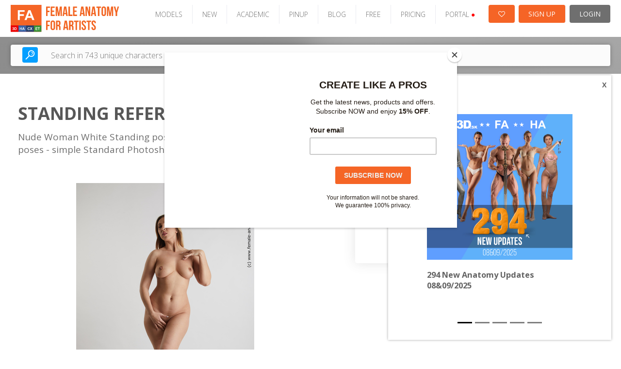

--- FILE ---
content_type: text/css
request_url: https://www.female-anatomy-for-artist.com/frontend/v2/components/product-tutorial-videos.css?v=2.0.35
body_size: 265
content:
#tutorialVideos {
  width: calc(100% - 450px);
  padding: 50px 18px 50px 50px;
}
@media (max-width: 1199px) {
  #tutorialVideos {
    width: calc(100% - 350px);
  }
}
@media (max-width: 991px) {
  #tutorialVideos {
    width: 100%;
    padding-left: 18px;
  }
}
@media (max-width: 767px) {
  #tutorialVideos {
    padding-left: 14px;
  }
}
#tutorialVideos .tutorial-video-item {
  padding-bottom: 20px;
  overflow: hidden;
  text-align: center;
}
#tutorialVideos .tutorial-video-item > a {
  display: block;
  height: 230px;
  background-size: cover;
  background-position: center;
}


--- FILE ---
content_type: text/css
request_url: https://www.female-anatomy-for-artist.com/frontend/v2/v2-fa.css?v=2.0.35
body_size: 17756
content:
/* X-Small devices (mobiles, 630px and up) */
/* Small devices (tablets, 768px and up) */
/* Medium devices (desktops, 992px and up) */
/* Large devices (large desktops, 1200px and up) */
/* Extra large devices*/
@import url('https://fonts.googleapis.com/css2?family=Raleway:wght@300;700&display=swap');
@import url('https://fonts.googleapis.com/css2?family=Open+Sans:wght@300;400;700&display=swap');
@import url('https://fonts.googleapis.com/css2?family=Raleway:wght@100&display=swap');
@import url('https://fonts.googleapis.com/css2?family=Bebas+Neue&display=swap');
.transition {
  transition: all 0.3s;
}
.container-settings {
  width: auto;
  max-width: 100%;
}
.container-settings--no-padding {
  padding-left: 0 !important;
  padding-right: 0 !important;
}
@media only screen and (min-width: 1280px) {
  .container-settings {
    width: 1236px;
    max-width: 1236px;
    margin-right: auto;
    margin-left: auto;
    padding-left: 15px;
    padding-right: 15px;
  }
}
@media only screen and (min-width: 1800px) {
  .container-settings {
    width: 1480px;
    max-width: 1480px;
    padding: 0;
  }
}
.container-settings .custom-container-row {
  margin-left: 0;
  margin-right: 0;
}
@media only screen and (min-width: 1280px) {
  .container-settings .custom-container-row {
    margin-left: -16px;
    margin-right: -16px;
  }
}
@media only screen and (min-width: 1800px) {
  .container-settings .custom-container-row {
    margin-left: 0;
    margin-right: 0;
  }
}
@media only screen and (min-width: 1800px) {
  .container-settings .custom-container-row--wide-margin {
    margin-left: -16px;
    margin-right: -16px;
  }
}
@keyframes spin {
  100% {
    -webkit-transform: rotate(360deg);
    transform: rotate(360deg);
  }
}
/**
 * ----------------------------------------
 * animation scale-up-center
 * ----------------------------------------
 */
@-webkit-keyframes scale-up-center {
  0% {
    -webkit-transform: scale(0.5);
    transform: scale(0.5);
  }
  100% {
    -webkit-transform: scale(1);
    transform: scale(1);
  }
}
@keyframes scale-up-center {
  0% {
    -webkit-transform: scale(0.5);
    transform: scale(0.5);
  }
  100% {
    -webkit-transform: scale(1);
    transform: scale(1);
  }
}
.open-sans {
  font-family: "Open Sans", sans-serif;
  font-style: normal;
  font-weight: 400;
}
.open-sans-12 {
  font-family: "Open Sans", sans-serif;
  font-style: normal;
  font-weight: 300;
  font-size: 12px;
}
.open-sans-14 {
  font-family: "Open Sans", sans-serif;
  font-style: normal;
  font-weight: 300;
  font-size: 14px;
}
.open-sans-16 {
  font-family: "Open Sans", sans-serif;
  font-style: normal;
  font-weight: 300;
  font-size: 16px;
}
.open-sans-21 {
  font-family: "Open Sans", sans-serif;
  font-style: normal;
  font-weight: 400;
  font-size: 22px;
}
.open-sans-22 {
  font-family: "Open Sans", sans-serif;
  font-style: normal;
  font-weight: 400;
  font-size: 22px;
}
.open-sans-24 {
  font-family: "Open Sans", sans-serif;
  font-style: normal;
  font-weight: 400;
  font-size: 24px;
}
.open-sans-26 {
  font-family: "Open Sans", sans-serif;
  font-style: normal;
  font-weight: 300;
  font-size: 26px;
}
.raleway-20 {
  font-family: "Raleway", sans-serif;
  font-style: normal;
  font-weight: 300;
  font-size: 20px;
}
.raleway-14 {
  font-family: "Raleway", sans-serif;
  font-style: normal;
  font-weight: 300;
  font-size: 14px;
}
.raleway-34 {
  font-family: "Raleway", sans-serif;
  font-style: normal;
  font-weight: 300;
  font-size: 34px;
  line-height: 44px;
}
.raleway-25 {
  font-family: "Raleway", sans-serif;
  font-style: normal;
  font-weight: 300;
  font-size: 25px;
}
.bebas-neue {
  font-family: "Bebas Neue", sans-serif;
  font-style: normal;
  font-weight: 400;
}
@font-face {
  font-family: 'Kusanagi';
  src: url('/frontend/v2/font/kusanagi/Kusanagi.eot');
  src: url('/frontend/v2/font/kusanagi/Kusanagi.eot?#iefix') format('embedded-opentype'), url('/frontend/v2/font/kusanagi/Kusanagi.woff2') format('woff2'), url('/frontend/v2/font/kusanagi/Kusanagi.woff') format('woff'), url('/frontend/v2/font/kusanagi/Kusanagi.ttf') format('truetype'), url('/frontend/v2/font/kusanagi/Kusanagi.svg#Kusanagi') format('svg');
  font-weight: normal;
  font-style: normal;
  font-display: swap;
}
.container {
  width: auto;
  max-width: 100%;
}
.container--no-padding {
  padding-left: 0 !important;
  padding-right: 0 !important;
}
@media only screen and (min-width: 1280px) {
  .container {
    width: 1236px;
    max-width: 1236px;
    margin-right: auto;
    margin-left: auto;
    padding-left: 15px;
    padding-right: 15px;
  }
}
@media only screen and (min-width: 1800px) {
  .container {
    width: 1480px;
    max-width: 1480px;
    padding: 0;
  }
}
.container .custom-container-row {
  margin-left: 0;
  margin-right: 0;
}
@media only screen and (min-width: 1280px) {
  .container .custom-container-row {
    margin-left: -16px;
    margin-right: -16px;
  }
}
@media only screen and (min-width: 1800px) {
  .container .custom-container-row {
    margin-left: 0;
    margin-right: 0;
  }
}
@media only screen and (min-width: 1800px) {
  .container .custom-container-row--wide-margin {
    margin-left: -16px;
    margin-right: -16px;
  }
}
.assets {
  position: relative;
}
.assets-row {
  display: flex;
  flex-direction: row;
  flex-wrap: wrap;
  width: 100%;
  justify-content: center;
}
.assets-row-col {
  padding: 30px;
  width: 100%;
  position: relative;
}
@media only screen and (min-width: 768px) {
  .assets-row {
    flex-wrap: nowrap;
  }
  .assets-row-col {
    width: 50%;
    flex: 1;
    max-width: 620px;
  }
  .assets-row-col:before {
    display: block;
    content: " ";
    height: 100%;
    position: absolute;
    top: 0;
    right: 0;
    width: 30px;
    background: #ffffff;
    background: -moz-linear-gradient(90deg, rgba(255, 255, 255, 0) 0%, rgba(0, 0, 0, 0.16) 100%);
    background: -webkit-linear-gradient(90deg, rgba(255, 255, 255, 0) 0%, rgba(0, 0, 0, 0.16) 100%);
    background: linear-gradient(90deg, rgba(255, 255, 255, 0) 0%, rgba(0, 0, 0, 0.16) 100%);
    filter: progid:DXImageTransform.Microsoft.gradient(startColorstr="#ffffff", endColorstr="#000000", GradientType=1);
  }
  .assets-row-col:last-child:before {
    display: none;
  }
}
.assets h2 {
  text-align: center;
  font-family: "Open Sans", sans-serif;
  font-style: normal;
  font-weight: 400;
  font-size: 22px;
  font-weight: 600;
  color: #575757;
  display: block;
  margin-bottom: 30px;
}
.assets h2.isLighter {
  font-weight: 300;
  text-transform: uppercase;
}
.assets-content {
  display: flex;
  flex-wrap: wrap;
  flex-direction: row;
}
.assets-content-item {
  width: 33.3333%;
  display: block;
  padding: 10px;
  margin-bottom: 40px;
  text-decoration: none;
  position: relative;
  box-sizing: border-box;
}
.assets-content-item.assets-content-item__layout2 {
  width: 33.3333%;
}
.assets-content-item.assets-content-item__layout2.assets-content-item__big {
  width: 15%;
}
.assets-content-item.assets-content-item__layout2.assets-content-item__full {
  width: 14.25%;
}
.assets-content-item.assets-content-item__layout3 {
  width: 66.6666%;
}
.assets-content-item.assets-content-item__layout3.assets-content-item__big {
  width: 30%;
}
.assets-content-item.assets-content-item__layout3.assets-content-item__full {
  width: 14.25%;
}
.assets-content-item img {
  width: 100%;
  height: auto;
}
.assets-content-item-title {
  font-family: "Open Sans", sans-serif;
  font-style: normal;
  font-weight: 300;
  font-size: 14px;
  text-align: center;
  color: #575757;
  text-decoration: none;
  text-transform: uppercase;
}
.assets-content-item:hover .assets-content-item-title {
  text-decoration: underline;
}
.assets-content-item-date {
  font-family: "Open Sans", sans-serif;
  font-style: normal;
  font-weight: 300;
  font-size: 12px;
  text-align: center;
  color: #7c7c7c;
}
.assets-content-item-tags {
  position: absolute;
  top: 0;
  left: 0;
  width: 100%;
}
.assets-content-item-tags-tag {
  width: 70px;
  height: 40px;
  background-repeat: no-repeat;
  background-size: 70px 40px;
  margin-bottom: 5px;
}
.assets-content-item-tags-tag__soon {
  background-image: url('/images/hp/decorations/soon.svg');
}
.assets-content-item-tags-tag__new {
  background-image: url('/images/hp/decorations/new.svg');
}
.assets-content-item-tags-tag__v1 {
  background-image: url('/images/hp/decorations/v1.svg');
}
.assets-content-item-tags-tag__v2 {
  background-image: url('/images/hp/decorations/v2.svg');
}
.assets-content-item-tags-tag__arrivals {
  position: absolute;
  right: 0;
  top: 0;
  background-image: url('/images/hp/decorations/arrivals.svg');
}
.assets-more {
  text-align: center;
}
.assets-more a {
  display: inline-block;
  background-color: #C4C4C4;
  border-radius: 4px;
  padding: 10px 20px;
  color: #111112;
  text-transform: uppercase;
  text-decoration: none;
  transition: all 0.3s;
  font-family: "Open Sans", sans-serif;
  font-style: normal;
  font-weight: 300;
  font-size: 14px;
}
.assets-more a:hover {
  background-color: #ababab;
}
.btn-v2 {
  font-family: "Open Sans", sans-serif;
  font-style: normal;
  font-weight: 400;
  transition: all 0.3s;
  text-decoration: none !important;
  padding: 12px 32px;
  border-radius: 4px;
  display: inline-block;
  cursor: pointer;
  position: relative;
  border: 1px solid transparent;
  font-weight: normal;
}
.btn-v2--sm {
  font-size: 14px;
  padding: 14.5px 16px;
}
.btn-v2--xs {
  font-size: 14px;
  padding: 8px 10px;
}
.btn-v2--xxs {
  font-size: 12px;
  padding: 6px 8px;
}
.btn-v2--xxs > i {
  font-size: 12px !important;
}
.btn-v2.disabled {
  pointer-events: none;
}
.btn-v2--block {
  display: block;
  text-align: center;
  width: 100%;
}
.btn-group .btn-v2:not(:first-child) {
  border-bottom-left-radius: 0;
  border-top-left-radius: 0;
}
.btn-group .btn-v2:not(:last-child) {
  border-bottom-right-radius: 0;
  border-top-right-radius: 0;
}
.btn-blue {
  background-color: #059FFF;
  color: white;
  border: 1px solid #059FFF;
}
.btn-blue.disabled {
  color: #059FFF;
  background-color: white;
}
.btn-blue:hover,
.btn-blue.active {
  color: white;
  background-color: #40b0ff;
}
.btn-light-blue {
  background-color: #40b0ff;
  color: white;
  border: 1px solid #40b0ff;
}
.btn-light-blue.disabled {
  color: #40b0ff;
  background-color: white;
}
.btn-light-blue:hover,
.btn-light-blue.active {
  color: white;
  background-color: #059FFF;
}
.btn-grey {
  background-color: #C4C4C4;
  color: #111112;
  border: 1px solid #C4C4C4;
}
.btn-primary {
  background-color: #F56426;
  color: #FFF;
  border: 1px solid #F56426;
}
.btn-primary:hover {
  background: #de4a0a;
  border-color: #de4a0a;
}
.btn-light-grey {
  background-color: #F5F5F5;
  color: #111112;
  border: 1px solid #F5F5F5;
}
.load_more_button > i,
.addToBasket > i {
  display: none;
  transform: rotate(0);
  font-size: 20px;
}
.load_more_button.loading,
.addToBasket.loading {
  pointer-events: none;
}
.load_more_button.loading > i,
.addToBasket.loading > i {
  display: inline-block;
  animation: spin 2s linear infinite;
}
.load_more_button.loading > span,
.addToBasket.loading > span {
  display: none;
}
.btn-red {
  background-color: #ea0100;
  color: white;
}
.btn-red:hover {
  background-color: #b70100;
}
.btn-gray {
  background-color: #ebebeb;
  color: #6F6F6F;
  border: 1px solid #ebebeb;
}
.btn-gray:hover {
  background-color: #C4C4C4;
}
.btn-v3 {
  display: inline-block;
  align-items: center;
  font-weight: 600;
  text-decoration: none;
  color: white;
  padding: 10px 17px;
  justify-content: center;
  border: none;
  cursor: pointer;
  transition: all 0.2s;
  background: #059FFF;
  opacity: 0.8;
  box-shadow: 0 0 16px rgba(8, 150, 238, 0.24);
  border-radius: 16px;
  text-transform: uppercase;
  text-align: center;
  font-size: 15px;
}
.btn-v3--success {
  background-color: #1B9D18;
}
.btn-v3--gray {
  background-color: #C4C4C4;
}
.btn-v3--gray:hover {
  background-color: #ababab;
}
.btn-v3--xs {
  font-size: 12px;
  padding: 6px 15px;
}
.btn-block-sm {
  display: block;
}
.btn-block-sm:not(:first-child) {
  margin-top: 15px;
}
@media only screen and (min-width: 630px) {
  .btn-block-sm {
    display: inline-block;
  }
  .btn-block-sm:not(:first-child) {
    margin-top: 0;
  }
}
.left-bar {
  color: #575757;
}
@media only screen and (min-width: 768px) {
  .left-bar {
    padding-bottom: 15px;
  }
}
.left-bar .pikto {
  display: inline-block;
  width: 30px;
  height: 30px;
  position: absolute;
  top: -5px;
  margin-left: 10px;
  background-repeat: no-repeat;
  background-position: center;
}
.left-bar .pikto.image {
  background-image: url('/frontend/v2/img/pikto/photo.svg');
}
.left-bar .pikto.object {
  background-image: url('/frontend/v2/img/pikto/scan.svg');
}
.left-bar__header {
  border-bottom: 1px solid #575757;
  padding: 28px 10px 21px;
  font-size: 14px;
  text-align: center;
  cursor: pointer;
}
.left-bar__header i {
  color: #C4C4C4;
  margin-left: 16px;
}
.left-bar__header .fa-sort-desc {
  transform: translateY(-3px);
}
.left-bar__header .fa-sort-asc {
  transform: translateY(4px);
}
@media only screen and (min-width: 768px) {
  .left-bar__header {
    cursor: auto;
  }
}
.left-bar__form-group {
  padding-top: 32px;
}
.left-bar__form-label {
  font-size: 14px;
  margin-bottom: 7px;
  display: block;
}
.left-bar__input {
  width: 100%;
  padding: 5px 10px;
  margin-bottom: 10px;
  border-radius: 4px;
  border: 1px solid #575757;
}
.left-bar__body {
  display: none;
}
@media only screen and (min-width: 768px) {
  .left-bar__body {
    display: block !important;
  }
}
.left-bar__body--visible-always {
  display: block !important;
}
.left-bar__radio-group .left-bar__radio:not(:last-child) {
  border-bottom: 1px solid #E0E0E0;
}
.left-bar__radio-group--borderless .left-bar__radio {
  border-bottom: 0 !important;
}
.left-bar__radio.checked .left-bar__radio-header:after {
  background: #F56425;
  box-shadow: 0 4px 4px rgba(0, 0, 0, 0.25), inset 0 0 4px #A30100;
}
.left-bar__radio-header {
  padding: 12.5px 15px 12.5px 29px;
  position: relative;
  line-height: 22px;
  cursor: pointer;
  font-size: 14px;
}
.left-bar__radio-header a {
  color: #575757;
  text-decoration: none;
}
.left-bar__radio-header i {
  color: #C4C4C4;
  position: absolute;
  top: 13px;
  right: 0;
}
.left-bar__radio-header__as-link {
  padding: 5px 5px 5px 29px;
}
.left-bar__radio-header__as-link:before,
.left-bar__radio-header__as-link:after {
  display: none;
}
.left-bar__radio-header__as-link i {
  left: 5px;
  right: auto;
  top: 7px;
}
.left-bar__radio-header:before {
  content: '';
  width: 18px;
  height: 18px;
  position: absolute;
  top: 15px;
  left: 0;
  border-radius: 50%;
  background-color: #C4C4C4;
  box-shadow: inset 0 0 1px rgba(0, 0, 0, 0.64);
}
.left-bar__radio-header:after {
  content: '';
  width: 12px;
  height: 12px;
  position: absolute;
  top: 18px;
  left: 3px;
  border-radius: 50%;
  background: rgba(122, 122, 122, 0.48);
  box-shadow: inset 0 0 2px 1px rgba(0, 0, 0, 0.24);
}
.left-bar__radio-body {
  padding-left: 20px;
  padding-top: 10px;
  display: none;
}
.left-bar__radio-footer {
  font-size: 12px;
  margin-bottom: 10px;
}
.left-bar__radio-footer a {
  color: #059FFF;
  text-decoration: none;
  display: inline-block;
}
.left-bar__radio-footer a:hover {
  text-decoration: underline;
}
.left-bar__radio-footer a:visited {
  color: #059FFF;
}
.left-bar .photo-tech-buttons {
  display: flex;
  flex-direction: column;
  gap: 8px;
  margin-bottom: 20px;
}
.left-bar .photo-tech-buttons button {
  display: flex;
  align-items: center;
  gap: 10px;
  padding: 8px;
  border-radius: 4px;
  cursor: pointer;
  border: 0;
  width: 100%;
  color: #FFF;
}
.left-bar .photo-tech-buttons button img {
  max-width: 20px;
  min-width: 20px;
}
.left-bar .photo-tech-buttons .multiangle button {
  background: #7696FF;
}
.left-bar .photo-tech-buttons .dynamic button {
  background: #B7B7B7;
}
.left-bar .photo-tech-buttons .stereoscopic button {
  background: #FFA06A;
}
.hidden {
  display: none;
}
.left-bar.fixed-bottom {
  padding-bottom: 60px;
}
.left-bar.fixed-bottom .left-bar__buttons {
  background-color: #F5F5F5;
  padding-bottom: 10px;
}
.photo-card {
  position: relative;
  min-height: 120px;
  height: 100%;
}
.photo-card__img_wrap {
  width: 100%;
  height: 100%;
  overflow: hidden;
}
.photo-card__img_wrap img {
  width: 100%;
  max-width: 100%;
}
.photo-card__img_wrap--scale-up img {
  transform: scale(1.05);
}
.photo-card__img_wrap--inline {
  display: inline-block;
  width: auto;
}
.photo-card__pikto {
  position: absolute;
  bottom: 10px;
  right: 10px;
  width: 30px;
  height: 30px;
  background-position: center;
  background-repeat: no-repeat;
}
.photo-card__pikto.image {
  background-image: url('/frontend/v2/img/pikto/photo.svg');
}
.photo-card__pikto.object {
  background-image: url('/frontend/v2/img/pikto/scan.svg');
}
.photo-card__label {
  transition: all 0.3s;
  opacity: 0;
  position: absolute;
  bottom: 50px;
  left: 0;
  width: 100%;
  padding: 6px 16px;
  background-color: rgba(255, 255, 255, 0.72);
  color: #111112;
  text-decoration: none;
  text-transform: uppercase;
  box-sizing: border-box;
  font-size: 14px;
  line-height: 16px;
  letter-spacing: -0.03em;
  font-weight: normal;
}
.photo-card:hover .photo-card__label {
  opacity: 1;
}
.photo-card__badge-container {
  position: absolute;
  width: 100%;
  top: 0;
  left: 0;
  z-index: 1;
}
.photo-card__badge-wrap:not(:last-child) {
  margin-bottom: 15px;
}
.photo-card__badge {
  font-size: 13px;
  padding: 5px 10px 15px 10px;
  margin-top: -7px;
  margin-left: -7px;
  text-transform: uppercase;
  display: inline-block;
  border-radius: 4px;
  font-family: 'Kusanagi';
  font-style: normal;
  font-weight: normal;
}
.photo-card__badge--blue {
  background-color: #059FFF;
  color: white;
}
.photo-card__badge--red {
  background-image: url("/frontend/v2/img/badge-red.png");
  background-size: 100% 100%;
  color: white;
}
.photo-card__badge--gray {
  background-color: #C4C4C4;
  color: #111112;
}
.photo-card .premium-lock {
  position: absolute;
  display: block;
  background: url("../images/premium-mini-lock.png") no-repeat scroll left top transparent;
  width: 27px;
  height: 27px;
  margin-left: -5px;
  margin-top: -14px;
  z-index: 20;
}
.photo-card .premium-lock-small {
  margin-top: 0;
  left: 7px;
}
.photo-card .premium-lock-large {
  margin-top: 0;
  left: 25px;
}
.photo-card .premium-lock-set-small {
  margin-top: 0;
  left: 43px;
}
.photo-card .premium-lock-set-large {
  margin-top: 0;
  left: 68px;
}
.photo-card .decorator {
  position: absolute;
  top: -10px;
  left: -10px;
  width: 45px;
  height: 45px;
  display: flex;
  align-items: center;
  justify-content: center;
  z-index: 1;
  border-radius: 50%;
}
.photo-card .decorator.multiangle {
  background: #7696FF;
}
.photo-card .decorator.dynamic {
  background: #B7B7B7;
}
.photo-card .decorator.stereoscopic {
  background: #FFA06A;
}
.photo-card .decorator img {
  max-width: 25px;
  min-width: 25px;
}
.photo-card-wrap {
  position: relative;
}
.photo-card-wrap:hover .photo-card__label {
  opacity: 1;
}
.photo-card-wrap .btn-v2 {
  display: none;
}
.photo-card-wrap:hover .btn-v2 {
  display: block;
}
.photo-btn-group {
  display: flex;
  justify-content: space-around;
  position: absolute;
  left: 0;
  width: 100%;
  bottom: 10px;
  z-index: 9999;
}
.photo-btn-group .dropdown {
  z-index: 9999;
}
.photo-btn-group--downloads {
  display: flex;
  align-items: center;
  gap: 4px;
}
.photo-btn-group--downloads ul {
  margin: 0;
  display: flex;
  list-style: none;
  padding: 0;
  flex-direction: column;
  gap: 6px;
}
.photo-btn-group .dropdown-menu {
  display: none;
  position: absolute;
  top: 100%;
  left: 0;
  z-index: 9999;
  width: 150px;
  box-sizing: border-box;
  background-color: white;
  box-shadow: 0 8px 16px 0 rgba(0, 0, 0, 0.2);
}
.photo-btn-group .dropdown-menu__item {
  color: #575757;
  text-decoration: none;
  width: 100%;
  box-sizing: border-box;
  padding: 5px 10px;
  display: block;
  font-size: 12px;
  z-index: 9999;
  position: relative;
}
.photo-btn-group .dropdown-menu__item:hover {
  color: #ea0100;
}
.photo-btn-group .dropdown-menu__item:not(:first-child):before {
  content: " ";
  position: absolute;
  top: 0;
  width: 30%;
  left: 9px;
  border-top: 1px solid #636363;
}
.photo-btn-group .dropdown-menu.show {
  display: block;
}
.photo-btn-group .dropdown-menu.show:after {
  content: " ";
  width: 0;
  height: 0;
  border-style: solid;
  border-width: 0 3.75px 5px 3.75px;
  border-color: transparent transparent #ffffff transparent;
  position: absolute;
  top: -5px;
  left: 25px;
}
.photo-btn-group .dropdown-menu--center-dropdown:after {
  left: 50% !important;
  transform: translate(-50%);
}
.search {
  background: conic-gradient(from 90deg at 50% 50%, rgba(122, 122, 122, 0.64) -9.11deg, #7A7A7A 67.5deg, rgba(122, 122, 122, 0.64) 350.89deg, #7A7A7A 427.5deg);
  padding: 16px 0;
  position: relative;
}
.search-container {
  padding: 0 15px;
  width: auto;
  max-width: 100%;
}
.search-container--no-padding {
  padding-left: 0 !important;
  padding-right: 0 !important;
}
@media only screen and (min-width: 1280px) {
  .search-container {
    width: 1236px;
    max-width: 1236px;
    margin-right: auto;
    margin-left: auto;
    padding-left: 15px;
    padding-right: 15px;
  }
}
@media only screen and (min-width: 1800px) {
  .search-container {
    width: 1480px;
    max-width: 1480px;
    padding: 0;
  }
}
.search-container .custom-container-row {
  margin-left: 0;
  margin-right: 0;
}
@media only screen and (min-width: 1280px) {
  .search-container .custom-container-row {
    margin-left: -16px;
    margin-right: -16px;
  }
}
@media only screen and (min-width: 1800px) {
  .search-container .custom-container-row {
    margin-left: 0;
    margin-right: 0;
  }
}
@media only screen and (min-width: 1800px) {
  .search-container .custom-container-row--wide-margin {
    margin-left: -16px;
    margin-right: -16px;
  }
}
.search .hero-search {
  position: relative;
  bottom: 0;
  padding: 5px 24px;
  box-shadow: 0 0 8px rgba(0, 0, 0, 0.25);
}
.search .hero-search .hero-search-advanced {
  width: 100%;
  padding: 10px;
}
.search .hero-search .hero-search-advanced-menu {
  padding-top: 5px;
}
.search .hero-search .hero-search-form input[type="text"] {
  width: 100%;
}
.form-check {
  margin-bottom: 15px;
}
.form-check__input {
  padding: 0;
  height: initial;
  width: initial;
  margin-bottom: 0;
  display: none;
  cursor: pointer;
}
.form-check__label {
  position: relative;
  cursor: pointer;
  display: block;
  padding-left: 33px;
  font-size: 14px;
  padding-top: 2px;
}
.form-check__label:before {
  content: '';
  -webkit-appearance: none;
  background-color: white;
  padding: 12.5px;
  display: inline-block;
  position: absolute;
  vertical-align: middle;
  cursor: pointer;
  margin-right: 5px;
  border-radius: 4px;
  top: 0;
  left: 0;
}
.form-check__input:checked + .form-check__label:after {
  content: '';
  display: block;
  position: absolute;
  top: 0;
  left: 0;
  width: 25px;
  height: 25px;
  background-image: url("/frontend/v2/img/check.svg");
  background-repeat: no-repeat;
  background-position: center;
}
.form-check-inline {
  display: flex;
  flex-wrap: wrap;
}
.form-check-inline .form-check,
.form-check-inline .form-radio {
  margin-right: 15px;
}
.form-check-title {
  font-size: 12px;
  margin-bottom: 4px;
}
.radio-link {
  position: relative;
  cursor: pointer;
  display: block;
  padding-left: 23px;
  font-size: 14px;
  padding-top: 2px;
  text-decoration: none;
  color: #111112;
}
.radio-link:before {
  content: '';
  width: 18px;
  height: 18px;
  position: absolute;
  top: 2px;
  left: 0;
  border-radius: 50%;
  background-color: #C4C4C4;
  box-shadow: inset 0 0 1px rgba(0, 0, 0, 0.64);
}
.radio-link:after {
  content: '';
  width: 12px;
  height: 12px;
  position: absolute;
  top: 5px;
  left: 3px;
  border-radius: 50%;
  background: rgba(122, 122, 122, 0.48);
  box-shadow: inset 0 0 2px 1px rgba(0, 0, 0, 0.24);
}
.radio-link.checked:after {
  background: #F56425;
  box-shadow: 0 4px 4px rgba(0, 0, 0, 0.25), inset 0 0 4px #A30100;
}
.form-radio {
  margin-bottom: 15px;
}
.form-radio__input {
  padding: 0;
  height: initial;
  width: initial;
  margin-bottom: 0;
  display: none;
  cursor: pointer;
}
.form-radio__label {
  position: relative;
  cursor: pointer;
  display: block;
  padding-left: 23px;
  font-size: 14px;
  padding-top: 2px;
}
.form-radio__label:before {
  content: '';
  width: 18px;
  height: 18px;
  position: absolute;
  top: 2px;
  left: 0;
  border-radius: 50%;
  background-color: #C4C4C4;
  box-shadow: inset 0 0 1px rgba(0, 0, 0, 0.64);
}
.form-radio__label:after {
  content: '';
  width: 12px;
  height: 12px;
  position: absolute;
  top: 5px;
  left: 3px;
  border-radius: 50%;
  background: rgba(122, 122, 122, 0.48);
  box-shadow: inset 0 0 2px 1px rgba(0, 0, 0, 0.24);
}
.form-radio__input:checked + .form-radio__label:after {
  background: #F56425;
  box-shadow: 0 4px 4px rgba(0, 0, 0, 0.25), inset 0 0 4px #A30100;
}
.link-toggle {
  text-decoration: none;
  display: inline-flex;
  align-items: center;
  margin-bottom: 15px;
}
.link-toggle__toggle {
  margin-right: 8px;
  margin-left: 8px;
  border-radius: 99px;
  background: #D9D9D9;
  border: 1px solid #A3A3A3;
  box-shadow: inset 0 0 12px rgba(0, 0, 0, 0.25);
  width: 40px;
  height: 24px;
  position: relative;
}
.link-toggle__label {
  font-style: normal;
  font-weight: 400;
  font-size: 20px;
  line-height: 27px;
  display: flex;
  letter-spacing: -0.01em;
  color: #111112;
}
.link-toggle__bullett {
  width: 24px;
  height: 24px;
  position: absolute;
  right: -1px;
  top: -1px;
  border-radius: 50%;
  background: #A2B8A2;
  border: 3px solid #90A390;
}
.link-toggle.active .link-toggle__bullett {
  left: -1px;
  right: auto;
  background: radial-gradient(50% 50% at 50% 50%, rgba(5, 235, 0, 0.64) 0%, rgba(3, 163, 0, 0.64) 62.5%);
  border: 3px solid #1B9D18;
}
.link-separator {
  font-size: 24px;
  line-height: 24px;
  margin: 0 15px;
  font-weight: lighter;
}
.text-underline {
  text-decoration: underline !important;
}
.pricing-page-item {
  padding-top: 16px;
  display: flex;
  flex-direction: row;
  justify-content: flex-start;
  align-items: stretch;
}
.pricing-page-item-image {
  display: none;
  flex: 0 0 48px;
  margin-right: 15px;
}
.pricing-page-item-image img {
  display: block;
  width: 100%;
}
.pricing-page-item-portal {
  width: 100%;
  padding-bottom: 16px;
  border-bottom: 1px dashed #6F6F6F;
  display: flex;
  flex-direction: row;
  justify-content: flex-start;
  align-items: stretch;
}
.pricing-page-item-portal-detail {
  width: 100%;
  font-family: "Open Sans", sans-serif;
  font-style: normal;
  font-weight: 300;
  font-size: 16px;
  line-height: 21px;
  color: #575757;
}
.pricing-page-item-portal-detail-name {
  font-weight: 700;
  text-transform: uppercase;
}
.pricing-page-item-portal-detail-name.pricing-page-item-portal-detail-name__promoted {
  color: #059FFF;
}
.pricing-page-item-portal-detail-description {
  font-weight: 300;
  font-size: 14px;
}
.pricing-page-item-portal-detail-description a {
  color: #059FFF !important;
}
.pricing-page-item-portal-price {
  font-family: "Open Sans", sans-serif;
  font-style: normal;
  font-weight: 300;
  font-size: 14px;
  font-weight: 600;
  line-height: 19px;
  display: flex;
  justify-content: flex-end;
  align-items: flex-end;
  white-space: nowrap;
  flex-direction: column;
}
.pricing-page-item-portal-price small {
  display: block;
  font-weight: normal;
}
@media only screen and (min-width: 768px) {
  .pricing-page-item-image {
    display: block;
  }
}
.subscribe-page-gutter {
  margin-bottom: 15px;
}
@media only screen and (min-width: 768px) {
  .subscribe-page-gutter {
    margin-bottom: 30px;
  }
}
.subscribe-page {
  font-family: "Open Sans", sans-serif;
  font-style: normal;
  font-weight: 400;
}
.subscribe-page * {
  box-sizing: border-box;
}
.subscribe-page-pricing {
  text-align: center;
  margin-bottom: 50px;
}
.subscribe-page-pricing h2 {
  color: #575757;
}
.subscribe-page-pricing .assets {
  margin: 0 auto;
  display: inline-block;
}
.subscribe-page-pricing .assets .assetType {
  border: 1px solid #CCC;
  text-align: center;
  display: inline-block;
  width: 170px;
  position: relative;
}
.subscribe-page-pricing .assets .assetType ul {
  list-style: none;
}
.subscribe-page-pricing .assets .assetType .assetImage {
  color: lightblue;
  height: 120px;
  text-align: center;
  text-shadow: -1px 0 black, 0 1px black, 1px 0 black, 0 -1px black;
  position: relative;
}
.subscribe-page-pricing .assets .assetType .assetImage .label {
  top: 50%;
  font-size: 1.1em;
  transform: translate(-50%);
  position: absolute;
  display: inline;
  padding: 0.2em 0.6em 0.3em;
  font-weight: bold;
  line-height: 1;
  color: #ffffff;
  text-align: center;
  white-space: nowrap;
  vertical-align: baseline;
  border-radius: 0.25em;
}
.subscribe-page-pricing .assets .assetType .arrow {
  position: absolute;
  top: 110px;
  left: 50%;
  transform: translate(-50%);
  font-size: 1.5em;
}
.subscribe-page-pricing .assets .assetType .creditCount {
  padding: 20px;
}
.subscribe-page-pricing .assets .assetType span {
  font-size: 2em;
  font-weight: bold;
}
.subscribe-page-confirm {
  background-color: #E7E7E7;
  padding: 24px 0;
}
.subscribe-page-confirm h1,
.subscribe-page-confirm h2 {
  text-align: center;
  color: #575757;
  max-width: 362px;
  margin: 0 auto 24px;
  font-size: 20px;
  line-height: 25px;
  font-weight: 300;
}
.subscribe-page-confirm p {
  font-size: 16px;
  line-height: 20px;
}
.subscribe-page-confirm-wrapper {
  position: relative;
  background-color: white;
  width: 622px;
  max-width: 100%;
  margin: 0 auto;
  padding: 12px 24px;
}
.subscribe-page-confirm-wrapper-pay {
  display: block;
  padding: 16px;
  background-color: #1B9D18;
  color: white !important;
  text-align: center;
  border-radius: 12px;
  font-family: "Open Sans", sans-serif;
  font-style: normal;
  font-weight: 400;
  font-size: 16px;
  line-height: 20px;
  text-transform: uppercase;
  text-decoration: none;
  margin-top: 48px;
}
.subscribe-page-confirm-wrapper-pay:hover {
  background-color: #137111;
}
.subscribe-page-confirm-wrapper-footer {
  padding-top: 100px;
}
.subscribe-page-confirm-wrapper-footer img {
  display: block;
  width: 400px;
  max-width: 100%;
  margin: 0 auto;
}
.subscribe-page-confirm-wrapper h3 {
  font-style: normal;
  font-weight: bold;
  font-size: 24px;
  line-height: 29px;
  margin-bottom: 40px;
}
.subscribe-page-confirm-wrapper-items-item {
  padding-top: 16px;
  display: flex;
  flex-direction: row;
  justify-content: flex-start;
  align-items: stretch;
}
.subscribe-page-confirm-wrapper-items-item-image {
  display: none;
  flex: 0 0 48px;
  margin-right: 15px;
}
.subscribe-page-confirm-wrapper-items-item-image img {
  display: block;
  width: 100%;
}
.subscribe-page-confirm-wrapper-items-item-portal {
  width: 100%;
  padding-bottom: 16px;
  border-bottom: 1px dashed #6F6F6F;
  display: flex;
  flex-direction: row;
  justify-content: flex-start;
  align-items: stretch;
}
.subscribe-page-confirm-wrapper-items-item-portal-detail {
  width: 100%;
  font-family: "Open Sans", sans-serif;
  font-style: normal;
  font-weight: 300;
  font-size: 16px;
  line-height: 21px;
  color: #575757;
}
.subscribe-page-confirm-wrapper-items-item-portal-detail-name {
  font-weight: 700;
  text-transform: uppercase;
}
.subscribe-page-confirm-wrapper-items-item-portal-detail-name.subscribe-page-confirm-wrapper-items-item-portal-detail-name__promoted {
  color: #059FFF;
}
.subscribe-page-confirm-wrapper-items-item-portal-detail-description {
  font-weight: 300;
  font-size: 14px;
}
.subscribe-page-confirm-wrapper-items-item-portal-detail-description a {
  color: #059FFF !important;
}
.subscribe-page-confirm-wrapper-items-item-portal-price {
  font-family: "Open Sans", sans-serif;
  font-style: normal;
  font-weight: 300;
  font-size: 14px;
  font-weight: 600;
  line-height: 19px;
  display: flex;
  justify-content: flex-end;
  align-items: flex-end;
  white-space: nowrap;
  flex-direction: column;
}
.subscribe-page-confirm-wrapper-items-item-portal-price small {
  display: block;
  font-weight: normal;
}
@media only screen and (min-width: 768px) {
  .subscribe-page-confirm-wrapper-items-item-image {
    display: block;
  }
}
.subscribe-page-content {
  margin-bottom: 15px;
  margin-bottom: 30px;
}
@media only screen and (min-width: 768px) {
  .subscribe-page-content {
    margin-bottom: 30px;
  }
}
@media only screen and (min-width: 768px) {
  .subscribe-page-content {
    margin-bottom: 45px;
  }
}
.subscribe-page-content h2 {
  font-family: "Open Sans", sans-serif;
  font-style: normal;
  font-weight: 400;
  font-size: 20px;
  line-height: 25px;
  text-align: center;
  max-width: 1100px;
  margin: 0 auto;
  padding: 0 10px;
  font-weight: 300;
  margin-bottom: 15px;
  margin-bottom: 30px;
}
@media only screen and (min-width: 768px) {
  .subscribe-page-content h2 {
    margin-bottom: 30px;
  }
}
@media only screen and (min-width: 768px) {
  .subscribe-page-content h2 {
    margin-bottom: 45px;
  }
}
.subscribe-page-content-switcher {
  display: flex;
  flex-direction: row;
  justify-content: center;
  align-items: center;
  margin-bottom: 15px;
  margin-bottom: 30px;
}
@media only screen and (min-width: 768px) {
  .subscribe-page-content-switcher {
    margin-bottom: 30px;
  }
}
@media only screen and (min-width: 768px) {
  .subscribe-page-content-switcher {
    margin-bottom: 45px;
  }
}
.subscribe-page-content-switcher-switch {
  font-family: "Open Sans", sans-serif;
  font-style: normal;
  font-weight: 400;
  font-size: 14px;
  line-height: 18px;
  color: #000000;
  text-transform: uppercase;
  margin: 0 12px;
  text-decoration: none;
  font-weight: 300;
}
.subscribe-page-content-switcher-switch.subscribe-page-content-switcher-switch__active {
  text-decoration: underline;
}
.subscribe-page-content-subscriptions {
  display: flex;
  flex-direction: row;
  justify-content: center;
  align-items: center;
  flex-wrap: wrap;
  margin-bottom: 15px;
  margin-bottom: 30px;
}
@media only screen and (min-width: 768px) {
  .subscribe-page-content-subscriptions {
    margin-bottom: 30px;
  }
}
@media only screen and (min-width: 768px) {
  .subscribe-page-content-subscriptions {
    margin-bottom: 45px;
  }
}
.subscribe-page-content-subscriptions-subscription {
  box-sizing: border-box;
  background: #EAEBF1;
  color: #575757;
  padding: 30px 30px 15px;
  border-radius: 8px;
  margin: 0 8px;
  width: 305px;
  text-align: center;
  box-shadow: 0px 0px 4px rgba(0, 0, 0, 0.25);
  margin-bottom: 15px;
}
.subscribe-page-content-subscriptions-subscription-period {
  font-weight: 600;
  font-size: 21px;
  line-height: 29px;
  text-transform: uppercase;
}
.subscribe-page-content-subscriptions-subscription-name {
  font-weight: 300;
  font-size: 24px;
  line-height: 33px;
  text-transform: uppercase;
  margin-bottom: 30px;
}
.subscribe-page-content-subscriptions-subscription-detail-credits {
  font-weight: 600;
  font-size: 24px;
  line-height: 33px;
  text-transform: uppercase;
  color: #000000;
  margin-bottom: 30px;
}
.subscribe-page-content-subscriptions-subscription-detail-switch {
  display: flex;
  flex-direction: row;
  justify-content: center;
  align-items: center;
  margin-bottom: 30px;
}
.subscribe-page-content-subscriptions-subscription-detail-switch-option {
  font-family: "Open Sans", sans-serif;
  font-style: normal;
  font-weight: 400;
  margin: 0 3px;
  display: block;
  padding: 5px 12px;
  border: 1px solid #000000;
  color: black;
  text-decoration: none;
  font-size: 14px;
  line-height: 17px;
  opacity: 0.5;
}
.subscribe-page-content-subscriptions-subscription-detail-switch-option:hover {
  opacity: 1;
}
.subscribe-page-content-subscriptions-subscription-detail-switch-option.subscribe-page-content-subscriptions-subscription-detail-switch-option__active {
  border: 2px solid #1B9D18;
  color: #1B9D18;
  font-weight: bold;
  opacity: 1;
}
.subscribe-page-content-subscriptions-subscription-detail-price-origin {
  font-size: 20px;
  color: #ea0100;
  text-decoration: line-through;
}
.subscribe-page-content-subscriptions-subscription-detail-price-final {
  font-weight: bold;
  font-size: 48px;
  line-height: 58px;
  text-align: center;
  text-transform: uppercase;
  color: #575757;
}
.subscribe-page-content-subscriptions-subscription-detail-pricePerCredit {
  font-size: 18px;
  line-height: 25px;
  text-align: center;
  text-transform: uppercase;
  color: #000000;
  margin-bottom: 30px;
}
.subscribe-page-content-subscriptions-subscription-detail-button {
  margin-bottom: 25px;
}
.subscribe-page-content-subscriptions-subscription-detail-button a {
  display: block;
  background: #FFFFFF;
  padding: 17px 35px;
  text-decoration: none;
  opacity: 0.8;
  box-shadow: 0px 0px 24px rgba(17, 17, 18, 0.08);
  border-radius: 16px;
  font-size: 19px;
  line-height: 23px;
  text-transform: uppercase;
  color: #000000;
}
.subscribe-page-content-subscriptions-subscription-detail-button a:hover {
  opacity: 1;
}
.subscribe-page-content-subscriptions-subscription-detail-text {
  font-weight: 300;
  font-size: 14px;
  line-height: 19px;
  text-align: center;
  color: #111112;
}
.subscribe-page-content-packages {
  display: flex;
  flex-direction: row;
  justify-content: center;
  align-items: center;
  flex-wrap: wrap;
  margin-bottom: 15px;
  margin-bottom: 30px;
}
@media only screen and (min-width: 768px) {
  .subscribe-page-content-packages {
    margin-bottom: 30px;
  }
}
@media only screen and (min-width: 768px) {
  .subscribe-page-content-packages {
    margin-bottom: 45px;
  }
}
.subscribe-page-content-packages-package {
  display: block;
  width: 45%;
  margin: 0 9px;
  margin-bottom: 15px;
  text-align: center;
  text-decoration: none;
  box-sizing: border-box;
  font-family: "Open Sans", sans-serif;
  font-style: normal;
  font-weight: 400;
  transition: all 0.3s;
}
.subscribe-page-content-packages-package:hover {
  box-shadow: 0px 0px 4px rgba(0, 0, 0, 0.25);
}
.subscribe-page-content-packages-package-top {
  background-color: #EAEBF1;
  padding: 10px;
  margin-bottom: 2px;
}
.subscribe-page-content-packages-package-top-credits {
  font-weight: 600;
  font-size: 36px;
  line-height: 49px;
  text-transform: uppercase;
  color: #000000;
}
.subscribe-page-content-packages-package-top-label {
  font-size: 18px;
  line-height: 25px;
  text-transform: uppercase;
  color: #575757;
  margin-bottom: 25px;
}
.subscribe-page-content-packages-package-top-selector-select {
  display: inline-flex;
  flex-direction: row;
  align-items: center;
  justify-content: center;
  position: relative;
  width: 40px;
  height: 40px;
  border-radius: 50%;
  background: #C4C4C4;
  opacity: 0.16;
  border: 2px solid rgba(111, 111, 111, 0.72);
  box-sizing: border-box;
  box-shadow: inset 0px 0px 16px 2px rgba(0, 0, 0, 0.48);
}
.subscribe-page-content-packages-package-top-selector-select svg {
  display: none;
}
.subscribe-page-content-packages-package-top-selector-select.subscribe-page-content-packages-package-top-selector-select__active {
  background-color: #1B9D18;
  opacity: 1;
  box-shadow: none;
  border-color: #1B9D18;
}
.subscribe-page-content-packages-package-top-selector-select.subscribe-page-content-packages-package-top-selector-select__active svg {
  display: block;
  width: 35px;
  height: 35px;
  fill: white;
}
.subscribe-page-content-packages-package-bottom {
  background-color: #F4F4F4;
  padding: 10px;
}
.subscribe-page-content-packages-package-bottom-previous-price {
  font-size: 24px;
  line-height: 35px;
  min-height: 35px;
  text-transform: uppercase;
  color: #ea0100;
  margin-bottom: 5px;
  text-decoration: line-through;
}
.subscribe-page-content-packages-package-bottom-price {
  font-weight: 600;
  font-size: 28px;
  line-height: 39px;
  text-transform: uppercase;
  color: #575757;
  margin-bottom: 5px;
}
.subscribe-page-content-packages-package-bottom-save {
  font-size: 18px;
  line-height: 25px;
  color: #6F6F6F;
  text-transform: uppercase;
}
.subscribe-page-content-packages-buy {
  display: block;
  text-align: center;
  margin-bottom: 15px;
  margin-bottom: 30px;
}
@media only screen and (min-width: 768px) {
  .subscribe-page-content-packages-buy {
    margin-bottom: 30px;
  }
}
@media only screen and (min-width: 768px) {
  .subscribe-page-content-packages-buy {
    margin-bottom: 45px;
  }
}
.subscribe-page-content-packages-buy-button {
  cursor: pointer;
  background: #1B9D18;
  border-radius: 16px;
  padding: 15px 45px;
  color: white;
  box-shadow: none;
  border: none;
  font-weight: 600;
  font-size: 19px;
  line-height: 23px;
  transition: all 0.3s;
}
.subscribe-page-content-packages-buy-button:hover {
  background-color: #137111;
}
.subscribe-page-content-packages-buy-button:disabled {
  background-color: #aaa;
}
.subscribe-page-content-description {
  max-width: 900px;
  margin: 0 auto;
  font-weight: 300;
  font-size: 18px;
  line-height: 24px;
  text-align: center;
  color: #111112;
  padding: 0 10px;
}
.subscribe-page-content-description a {
  color: #111112;
  text-decoration: underline;
  font-weight: normal;
}
.subscribe-page-payment-image {
  display: block;
  text-align: center;
  margin-bottom: 50px;
}
.subscribe-page-payment-image img {
  display: inline-block;
  max-width: 100%;
}
@media only screen and (min-width: 768px) {
  .subscribe-page-confirm {
    padding: 48px 0;
  }
  .subscribe-page-confirm h1,
  .subscribe-page-confirm h2 {
    font-size: 32px;
    line-height: 40px;
    margin: 0 auto 48px;
  }
  .subscribe-page-confirm-wrapper {
    padding: 48px 64px;
  }
  .subscribe-page-confirm-wrapper-pay {
    font-size: 19px;
    line-height: 23px;
  }
  .subscribe-page-content {
    padding: 50px 0 100px;
  }
  .subscribe-page-content h1,
  .subscribe-page-content h2 {
    font-size: 32px;
    line-height: 40px;
  }
  .subscribe-page-content-switcher-switch {
    font-size: 18px;
    line-height: 22px;
  }
  .subscribe-page-content-packages-package {
    width: 30%;
  }
  .subscribe-page-content-packages-package-top {
    padding: 20px;
  }
  .subscribe-page-content-packages-package-bottom {
    padding: 25px;
  }
}
@media only screen and (min-width: 992px) {
  .subscribe-page-content-packages-package {
    width: 170px;
  }
  .subscribe-page-content-packages-package--buy-credit {
    width: 190px;
  }
}
.subscribe-page-gutter {
  margin-bottom: 30px;
}
@media only screen and (min-width: 768px) {
  .subscribe-page-gutter {
    margin-bottom: 45px;
  }
}
.subscribe-page-test {
  font-family: "Open Sans", sans-serif;
  font-style: normal;
  font-weight: 400;
}
.subscribe-page-test * {
  box-sizing: border-box;
}
.subscribe-page-test-confirm {
  background-color: #E7E7E7;
  padding: 24px 0;
}
.subscribe-page-test-confirm h1,
.subscribe-page-test-confirm h2 {
  text-align: center;
  color: #575757;
  max-width: 362px;
  margin: 0 auto 24px;
  font-size: 20px;
  line-height: 25px;
  font-weight: 300;
}
.subscribe-page-test-confirm p {
  font-size: 16px;
  line-height: 20px;
}
.subscribe-page-test-confirm-wrapper {
  position: relative;
  background-color: white;
  width: 622px;
  max-width: 100%;
  margin: 0 auto;
  padding: 12px 24px;
}
.subscribe-page-test-confirm-wrapper-pay {
  display: block;
  padding: 16px;
  background-color: #1B9D18;
  color: white !important;
  text-align: center;
  border-radius: 12px;
  font-family: "Open Sans", sans-serif;
  font-style: normal;
  font-weight: 400;
  font-size: 16px;
  line-height: 20px;
  text-transform: uppercase;
  text-decoration: none;
  margin-top: 48px;
}
.subscribe-page-test-confirm-wrapper-pay:hover {
  background-color: #137111;
}
.subscribe-page-test-confirm-wrapper-footer {
  padding-top: 100px;
}
.subscribe-page-test-confirm-wrapper-footer img {
  display: block;
  width: 400px;
  max-width: 100%;
  margin: 0 auto;
}
.subscribe-page-test-confirm-wrapper h3 {
  font-style: normal;
  font-weight: bold;
  font-size: 24px;
  line-height: 29px;
  margin-bottom: 40px;
}
.subscribe-page-test-confirm-wrapper-items-item {
  padding-top: 16px;
  display: flex;
  flex-direction: row;
  justify-content: flex-start;
  align-items: stretch;
}
.subscribe-page-test-confirm-wrapper-items-item-image {
  display: none;
  flex: 0 0 48px;
  margin-right: 15px;
}
.subscribe-page-test-confirm-wrapper-items-item-image img {
  display: block;
  width: 100%;
}
.subscribe-page-test-confirm-wrapper-items-item-portal {
  width: 100%;
  padding-bottom: 16px;
  border-bottom: 1px dashed #6F6F6F;
  display: flex;
  flex-direction: row;
  justify-content: flex-start;
  align-items: stretch;
}
.subscribe-page-test-confirm-wrapper-items-item-portal-detail {
  width: 100%;
  font-family: "Open Sans", sans-serif;
  font-style: normal;
  font-weight: 300;
  font-size: 16px;
  line-height: 21px;
  color: #575757;
}
.subscribe-page-test-confirm-wrapper-items-item-portal-detail-name {
  font-weight: 700;
  text-transform: uppercase;
}
.subscribe-page-test-confirm-wrapper-items-item-portal-detail-name.subscribe-page-test-confirm-wrapper-items-item-portal-detail-name__promoted {
  color: #059FFF;
}
.subscribe-page-test-confirm-wrapper-items-item-portal-detail-description {
  font-weight: 300;
  font-size: 14px;
}
.subscribe-page-test-confirm-wrapper-items-item-portal-detail-description a {
  color: #059FFF !important;
}
.subscribe-page-test-confirm-wrapper-items-item-portal-price {
  font-family: "Open Sans", sans-serif;
  font-style: normal;
  font-weight: 300;
  font-size: 14px;
  font-weight: 600;
  line-height: 19px;
  display: flex;
  justify-content: flex-end;
  align-items: flex-end;
  white-space: nowrap;
  flex-direction: column;
}
.subscribe-page-test-confirm-wrapper-items-item-portal-price small {
  display: block;
  font-weight: normal;
}
@media only screen and (min-width: 768px) {
  .subscribe-page-test-confirm-wrapper-items-item-image {
    display: block;
  }
}
.subscribe-page-test-content h2 {
  font-family: "Open Sans", sans-serif;
  font-style: normal;
  font-weight: 400;
  font-size: 20px;
  line-height: 25px;
  text-align: center;
  max-width: 1100px;
  margin: 0 auto;
  padding: 0 10px;
  font-weight: 300;
  margin-bottom: 15px;
  margin-bottom: 30px;
}
@media only screen and (min-width: 768px) {
  .subscribe-page-test-content h2 {
    margin-bottom: 30px;
  }
}
@media only screen and (min-width: 768px) {
  .subscribe-page-test-content h2 {
    margin-bottom: 45px;
  }
}
.subscribe-page-test-content-switcher {
  display: flex;
  flex-direction: row;
  justify-content: center;
  align-items: center;
  margin-bottom: 15px;
  margin-bottom: 30px;
}
@media only screen and (min-width: 768px) {
  .subscribe-page-test-content-switcher {
    margin-bottom: 30px;
  }
}
@media only screen and (min-width: 768px) {
  .subscribe-page-test-content-switcher {
    margin-bottom: 45px;
  }
}
.subscribe-page-test-content-switcher-switch {
  font-family: "Open Sans", sans-serif;
  font-style: normal;
  font-weight: 400;
  font-size: 14px;
  line-height: 18px;
  color: #000000;
  text-transform: uppercase;
  margin: 0 12px;
  text-decoration: none;
  font-weight: 300;
}
.subscribe-page-test-content-switcher-switch.subscribe-page-content-switcher-switch__active {
  text-decoration: underline;
}
.subscribe-page-test-content-subscriptions {
  display: flex;
  flex-direction: row;
  justify-content: center;
  align-items: center;
  flex-wrap: wrap;
  margin-bottom: 15px;
  margin-bottom: 30px;
}
@media only screen and (min-width: 768px) {
  .subscribe-page-test-content-subscriptions {
    margin-bottom: 30px;
  }
}
@media only screen and (min-width: 768px) {
  .subscribe-page-test-content-subscriptions {
    margin-bottom: 45px;
  }
}
@media only screen and (min-width: 768px) {
  .subscribe-page-test-content-subscriptions {
    margin-bottom: 80px !important;
  }
}
.subscribe-page-test-content-subscriptions-subscription {
  box-sizing: border-box;
  background: #FAFAFA;
  color: #575757;
  padding: 30px;
  border-radius: 4px;
  border: 1px solid #B2B2B2;
  margin: 0 8px;
  text-align: center;
  box-shadow: 0px 0px 8px -4px rgba(7, 14, 26, 0.16), 0px 48px 64px -32px rgba(7, 14, 26, 0.56);
  width: 100%;
  max-width: 280px;
  margin-bottom: 15px;
}
.subscribe-page-test-content-subscriptions-subscription--selected {
  border-color: #059FFF;
  background-color: #cfe9fa;
  max-width: 290px;
  padding: 40px 30px;
}
.subscribe-page-test-content-subscriptions-subscription-period {
  font-weight: bold;
  font-size: 24px;
  line-height: 40px;
  color: #111112;
}
.subscribe-page-test-content-subscriptions-subscription-name {
  font-weight: 300;
  font-size: 24px;
  line-height: 33px;
  text-transform: uppercase;
  margin-bottom: 30px;
}
.subscribe-page-test-content-subscriptions-subscription-detail-credits {
  font-weight: lighter;
  font-size: 24px;
  line-height: 40px;
  color: #000000;
  margin-bottom: 16px;
}
.subscribe-page-test-content-subscriptions-subscription-detail-description {
  text-align: left;
  min-height: 110px;
  margin-top: 20px;
  margin-bottom: 20px;
  font-size: 15px;
}
.subscribe-page-test-content-subscriptions-subscription-detail-description p {
  margin-top: 0;
  margin-bottom: 10px;
}
.subscribe-page-test-content-subscriptions-subscription-detail-description ul {
  list-style: none;
  margin-top: 0;
  margin-bottom: 0;
}
.subscribe-page-test-content-subscriptions-subscription-detail-description ul li {
  position: relative;
  padding-left: 25px;
}
.subscribe-page-test-content-subscriptions-subscription-detail-description ul li:before {
  content: " ";
  position: absolute;
  top: 6px;
  left: 0;
  width: 18px;
  height: 20px;
  background-repeat: no-repeat;
  background-image: url("/images/list-check.png");
  background-position: center center;
}
.subscribe-page-test-content-subscriptions-subscription-detail-description ul li.danger:before {
  top: 0;
  background-image: url("/images/list-times.png");
}
.subscribe-page-test-content-subscriptions-subscription-detail-switch {
  display: flex;
  flex-direction: row;
  justify-content: center;
  align-items: center;
  margin-bottom: 30px;
}
.subscribe-page-test-content-subscriptions-subscription-detail-switch-option {
  font-family: "Open Sans", sans-serif;
  font-style: normal;
  font-weight: 400;
  margin: 0 3px;
  display: block;
  padding: 5px 12px;
  border: 1px solid #000000;
  color: black;
  text-decoration: none;
  font-size: 14px;
  line-height: 17px;
  opacity: 0.5;
}
.subscribe-page-test-content-subscriptions-subscription-detail-switch-option:hover {
  opacity: 1;
}
.subscribe-page-test-content-subscriptions-subscription-detail-switch-option.subscribe-page-content-subscriptions-subscription-detail-switch-option__active {
  border: 2px solid #1B9D18;
  color: #1B9D18;
  font-weight: bold;
  opacity: 1;
}
.subscribe-page-test-content-subscriptions-subscription-detail-price-origin {
  font-size: 20px;
  color: #ea0100;
  text-decoration: line-through;
  font-weight: bold;
}
.subscribe-page-test-content-subscriptions-subscription-detail-price-final {
  font-weight: bold;
  font-size: 32px;
  line-height: 39px;
  text-align: center;
  text-transform: uppercase;
  color: #111112;
}
.subscribe-page-test-content-subscriptions-subscription-detail-price-final-interval {
  font-weight: lighter;
  font-size: 24px;
  line-height: 36px;
  text-align: center;
  color: #111112;
  margin-bottom: 30px;
}
.subscribe-page-test-content-subscriptions-subscription-detail-pricePerCredit {
  font-size: 18px;
  line-height: 25px;
  text-align: center;
  text-transform: uppercase;
  color: #000000;
  margin-bottom: 30px;
}
.subscribe-page-test-content-subscriptions-subscription-detail-button {
  margin-bottom: 25px;
}
.subscribe-page-test-content-subscriptions-subscription-detail-button a {
  display: block;
  background: #FFFFFF;
  padding: 17px 35px;
  text-decoration: none;
  opacity: 0.8;
  box-shadow: 0px 0px 24px rgba(17, 17, 18, 0.08);
  border-radius: 16px;
  font-size: 19px;
  line-height: 23px;
  text-transform: uppercase;
  color: #000000;
}
.subscribe-page-test-content-subscriptions-subscription-detail-button a:hover {
  opacity: 1;
}
.subscribe-page-test-content-subscriptions-subscription-detail-text {
  font-weight: 300;
  font-size: 14px;
  line-height: 19px;
  text-align: center;
  color: #111112;
  margin-top: 15px;
}
.subscribe-page-test-content-packages {
  display: flex;
  flex-direction: row;
  justify-content: center;
  align-items: center;
  flex-wrap: wrap;
  margin-bottom: 15px;
  margin-bottom: 30px;
}
@media only screen and (min-width: 768px) {
  .subscribe-page-test-content-packages {
    margin-bottom: 30px;
  }
}
@media only screen and (min-width: 768px) {
  .subscribe-page-test-content-packages {
    margin-bottom: 45px;
  }
}
.subscribe-page-test-content-packages-package {
  display: block;
  width: 45%;
  margin: 0 9px;
  margin-bottom: 15px;
  text-align: center;
  text-decoration: none;
  box-sizing: border-box;
  font-family: "Open Sans", sans-serif;
  font-style: normal;
  font-weight: 400;
  transition: all 0.3s;
}
.subscribe-page-test-content-packages-package:hover {
  box-shadow: 0px 0px 4px rgba(0, 0, 0, 0.25);
}
.subscribe-page-test-content-packages-package-top {
  background-color: #EAEBF1;
  padding: 10px;
  margin-bottom: 2px;
}
.subscribe-page-test-content-packages-package-top-credits {
  font-weight: 600;
  font-size: 36px;
  line-height: 49px;
  text-transform: uppercase;
  color: #000000;
}
.subscribe-page-test-content-packages-package-top-label {
  font-size: 18px;
  line-height: 25px;
  text-transform: uppercase;
  color: #575757;
  margin-bottom: 25px;
}
.subscribe-page-test-content-packages-package-top-selector-select {
  display: inline-flex;
  flex-direction: row;
  align-items: center;
  justify-content: center;
  position: relative;
  width: 40px;
  height: 40px;
  border-radius: 50%;
  background: #C4C4C4;
  opacity: 0.16;
  border: 2px solid rgba(111, 111, 111, 0.72);
  box-sizing: border-box;
  box-shadow: inset 0px 0px 16px 2px rgba(0, 0, 0, 0.48);
}
.subscribe-page-test-content-packages-package-top-selector-select svg {
  display: none;
}
.subscribe-page-test-content-packages-package-top-selector-select.subscribe-page-content-packages-package-top-selector-select__active {
  background-color: #1B9D18;
  opacity: 1;
  box-shadow: none;
  border-color: #1B9D18;
}
.subscribe-page-test-content-packages-package-top-selector-select.subscribe-page-content-packages-package-top-selector-select__active svg {
  display: block;
  width: 35px;
  height: 35px;
  fill: white;
}
.subscribe-page-test-content-packages-package-bottom {
  background-color: #F4F4F4;
  padding: 10px;
}
.subscribe-page-test-content-packages-package-bottom-price {
  font-weight: 600;
  font-size: 28px;
  line-height: 39px;
  text-transform: uppercase;
  color: #575757;
  margin-bottom: 5px;
}
.subscribe-page-test-content-packages-package-bottom-save {
  font-size: 18px;
  line-height: 25px;
  color: #6F6F6F;
  text-transform: uppercase;
}
.subscribe-page-test-content-packages-buy {
  display: block;
  text-align: center;
  margin-bottom: 15px;
  margin-bottom: 30px;
}
@media only screen and (min-width: 768px) {
  .subscribe-page-test-content-packages-buy {
    margin-bottom: 30px;
  }
}
@media only screen and (min-width: 768px) {
  .subscribe-page-test-content-packages-buy {
    margin-bottom: 45px;
  }
}
.subscribe-page-test-content-packages-buy-button {
  cursor: pointer;
  background: #1B9D18;
  border-radius: 16px;
  padding: 15px 45px;
  color: white;
  box-shadow: none;
  border: none;
  font-weight: 600;
  font-size: 19px;
  line-height: 23px;
  transition: all 0.3s;
}
.subscribe-page-test-content-packages-buy-button:hover {
  background-color: #137111;
}
.subscribe-page-test-content-packages-buy-button:disabled {
  background-color: #aaa;
}
.subscribe-page-test-content-description {
  max-width: 900px;
  margin: 0 auto;
  font-weight: 300;
  font-size: 18px;
  line-height: 24px;
  text-align: center;
  color: #111112;
  padding: 0 10px;
}
.subscribe-page-test-content-description .text-normal {
  font-weight: normal;
  color: #059FFF;
}
.subscribe-page-test-content-description a {
  color: #111112;
  text-decoration: underline;
  font-weight: normal;
}
.subscribe-page-test-content-description a:hover {
  text-decoration: none;
}
.subscribe-page-test-content-description a.toggle {
  color: #059FFF;
}
.subscribe-page-test-content-description-sm {
  font-size: 16px;
}
.subscribe-page-test-payment-image {
  display: block;
  text-align: center;
  margin-bottom: 50px;
}
.subscribe-page-test-payment-image img {
  display: inline-block;
  max-width: 100%;
}
@media only screen and (min-width: 768px) {
  .subscribe-page-test-confirm {
    padding: 48px 0;
  }
  .subscribe-page-test-confirm h1,
  .subscribe-page-test-confirm h2 {
    font-size: 32px;
    line-height: 40px;
    margin: 0 auto 48px;
  }
  .subscribe-page-test-confirm-wrapper {
    padding: 48px 64px;
  }
  .subscribe-page-test-confirm-wrapper-pay {
    font-size: 19px;
    line-height: 23px;
  }
  .subscribe-page-test-content {
    padding-top: 50px;
    padding-bottom: 20px;
  }
  .subscribe-page-test-content h1,
  .subscribe-page-test-content h2 {
    font-size: 32px;
    line-height: 40px;
  }
  .subscribe-page-test-content-switcher-switch {
    font-size: 18px;
    line-height: 22px;
  }
  .subscribe-page-test-content-packages-package {
    width: 30%;
  }
  .subscribe-page-test-content-packages-package-top {
    padding: 20px;
  }
  .subscribe-page-test-content-packages-package-bottom {
    padding: 25px;
  }
}
@media only screen and (min-width: 992px) {
  .subscribe-page-test-content-packages-package {
    width: 170px;
  }
  .subscribe-page-test-content-packages-package--buy-credit {
    width: 190px;
  }
}
.register-page {
  width: 850px;
  max-width: 100%;
  margin: 0 auto;
  font-family: "Open Sans", sans-serif;
  font-style: normal;
  font-weight: 400;
  padding: 0 10px 50px;
  box-sizing: border-box;
}
.register-page .row {
  display: flex;
  flex-direction: row;
}
.register-page .row .col:first-child {
  width: 372px;
  max-width: 100%;
}
.register-page .footer {
  margin-top: 50px;
  font-family: "Open Sans", sans-serif;
  font-style: normal;
  font-weight: 300;
  font-size: 16px;
}
.register-page .footer a {
  text-decoration: underline;
}
.login-page *,
.register-page *,
.contact-page *,
.affiliates-page * {
  box-sizing: border-box;
}
.login-page h2,
.register-page h2,
.contact-page h2,
.affiliates-page h2 {
  font-weight: 300;
  font-size: 32px;
  line-height: 40px;
  margin-bottom: 37px;
  color: #575757;
}
.login-page label,
.register-page label,
.contact-page label,
.affiliates-page label {
  font-family: "Open Sans", sans-serif;
  font-style: normal;
  font-size: 16px;
  font-weight: 300;
  line-height: 22px;
  margin-bottom: 4px;
  display: flex;
  flex-direction: row;
  justify-content: flex-start;
  align-items: center;
  color: #575757;
}
.login-page input,
.register-page input,
.contact-page input,
.affiliates-page input,
.login-page select,
.register-page select,
.contact-page select,
.affiliates-page select,
.login-page textarea,
.register-page textarea,
.contact-page textarea,
.affiliates-page textarea {
  display: block;
  width: 100%;
  height: 48px;
  background-color: #FBFBFB;
  box-shadow: inset 0px 0px 8px rgba(0, 0, 0, 0.08);
  border-radius: 4px;
  border: none;
  margin-bottom: 16px;
  padding: 16px 24px;
  font-family: "Open Sans", sans-serif;
  font-style: normal;
  font-weight: 300;
  font-size: 16px;
  color: #575757;
  font-weight: normal;
}
.login-page textarea,
.register-page textarea,
.contact-page textarea,
.affiliates-page textarea,
.login-page select,
.register-page select,
.contact-page select,
.affiliates-page select {
  height: auto;
}
.login-page input[type="submit"],
.register-page input[type="submit"],
.contact-page input[type="submit"],
.affiliates-page input[type="submit"] {
  transition: all 0.3s;
  margin-top: 40px;
  border-radius: 32px;
  background-color: #1B9D18;
  color: white;
  text-align: center;
  box-shadow: none;
  text-transform: uppercase;
  font-size: 19px;
  display: flex;
  justify-content: center;
  align-items: center;
  padding: 0;
  cursor: pointer;
}
.login-page input[type="submit"]:hover,
.register-page input[type="submit"]:hover,
.contact-page input[type="submit"]:hover,
.affiliates-page input[type="submit"]:hover {
  background-color: #137111;
}
.login-page input[type="submit"].submit-primary,
.register-page input[type="submit"].submit-primary,
.contact-page input[type="submit"].submit-primary,
.affiliates-page input[type="submit"].submit-primary {
  background-color: #4285F4;
}
.login-page input[type="submit"].submit-primary:hover,
.register-page input[type="submit"].submit-primary:hover,
.contact-page input[type="submit"].submit-primary:hover,
.affiliates-page input[type="submit"].submit-primary:hover {
  background-color: #1266f1;
}
.login-page .captcha,
.register-page .captcha,
.contact-page .captcha,
.affiliates-page .captcha {
  display: flex;
  flex-direction: row;
  justify-content: flex-start;
  align-items: center;
  margin-bottom: 8px;
}
.login-page .captcha img,
.register-page .captcha img,
.contact-page .captcha img,
.affiliates-page .captcha img {
  margin-right: 50px;
}
.login-page .captcha a,
.register-page .captcha a,
.contact-page .captcha a,
.affiliates-page .captcha a {
  text-decoration: none;
  font-size: 12px;
}
.login-page .checkbox,
.register-page .checkbox,
.contact-page .checkbox,
.affiliates-page .checkbox {
  display: flex;
  flex-direction: row;
  padding-left: 40px;
  position: relative;
}
.login-page .checkbox input[type="checkbox"],
.register-page .checkbox input[type="checkbox"],
.contact-page .checkbox input[type="checkbox"],
.affiliates-page .checkbox input[type="checkbox"] {
  display: none;
}
.login-page .checkbox input[type="checkbox"] + div,
.register-page .checkbox input[type="checkbox"] + div,
.contact-page .checkbox input[type="checkbox"] + div,
.affiliates-page .checkbox input[type="checkbox"] + div {
  cursor: pointer;
}
.login-page .checkbox input[type="checkbox"] + div:before,
.register-page .checkbox input[type="checkbox"] + div:before,
.contact-page .checkbox input[type="checkbox"] + div:before,
.affiliates-page .checkbox input[type="checkbox"] + div:before {
  display: none;
  content: "";
  border: 1px solid #eee;
  width: 20px;
  height: 20px;
  position: absolute;
  top: 50%;
  margin-top: -10px;
  left: 0;
}
.login-page .checkbox input[type="checkbox"]:checked + div:after,
.register-page .checkbox input[type="checkbox"]:checked + div:after,
.contact-page .checkbox input[type="checkbox"]:checked + div:after,
.affiliates-page .checkbox input[type="checkbox"]:checked + div:after {
  content: "";
  height: 10px;
  width: 20px;
  border-left: 2px solid #1B9D18;
  border-bottom: 2px solid #1B9D18;
  border-top: none;
  border-right: none;
  position: absolute;
  top: 50%;
  left: 0;
  margin-top: -10px;
  transform: rotate(-45deg);
}
.login-page-container {
  background-color: #F5F5F5;
}
.login-page {
  width: 950px;
  max-width: 100%;
  margin: 0 auto;
  font-family: "Open Sans", sans-serif;
  font-style: normal;
  font-weight: 400;
  padding: 50px 0 50px;
  box-sizing: border-box;
}
.contact-page h3 {
  font-size: 22px;
  margin-top: 0;
  margin-bottom: 16px;
}
.credit-content-usage {
  display: block;
  font-family: "Open Sans", sans-serif;
  font-style: normal;
  font-weight: 400;
}
.credit-content-usage h2 {
  font-family: "Open Sans", sans-serif;
  font-weight: 400;
  font-style: normal;
  font-weight: 300;
  font-size: 32px;
  line-height: 40px;
  margin-bottom: 24px;
  text-align: center;
  color: #575757;
}
.credit-content-usage h2 strong {
  font-weight: bold;
}
.credit-content-usage-slider {
  background: rgba(234, 235, 241, 0.8);
  display: block;
  text-align: center;
}
.credit-content-usage .splide {
  padding: 35px;
  display: inline-block;
  max-width: 100%;
}
.credit-content-usage .splide .splide__arrows .splide__arrow {
  width: 4em;
  height: 4em;
}
.credit-content-usage .splide .splide__arrows .splide__arrow svg {
  fill: white;
}
.credit-content-usage .splide .splide__arrows .splide__arrow:disabled {
  opacity: 0;
}
.credit-content-usage .splide .asset {
  width: 200px;
  display: inline-block;
}
.credit-content-usage .splide .asset .asset-image {
  width: 200px;
  height: 200px;
  background-position: center center;
  background-size: cover;
}
.credit-content-usage .splide .asset .asset-count {
  text-align: left;
  border-left: 1px solid rgba(175, 175, 175, 0.72);
  padding: 0 25px;
  margin-bottom: 20px;
  font-size: 19px;
}
.credit-content-usage .splide .asset .asset-count strong {
  font-size: 24px;
  font-weight: bold;
}
@media only screen and (min-width: 1200px) {
  .credit-content-usage .splide .splide__arrows .splide__arrow--prev {
    left: -2em;
  }
  .credit-content-usage .splide .splide__arrows .splide__arrow--next {
    right: -2em;
  }
}
.btn-landing {
  transition: all 0.3s;
  padding: 18px;
  min-width: 240px;
  box-shadow: 0 0 24px rgba(17, 17, 18, 0.08);
  border-radius: 16px;
  background-color: #F56426;
  color: white !important;
  text-decoration: none;
  display: inline-block;
}
.btn-landing:hover {
  background-color: #ea0100 !important;
  text-decoration: none !important;
}
.dark-mode {
  background-color: #0F0F0F;
}
.dark-mode .page-header-wrapper {
  background: linear-gradient(360deg, rgba(41, 41, 41, 0.96) 0%, rgba(46, 46, 46, 0.96) 100%);
  box-shadow: 0px 0px 16px rgba(0, 0, 0, 0.64);
}
.dark-mode #page-header .page-header-menu .page-header-menu-item a {
  color: #C4C4C4;
}
.dark-mode #page-header .page-header-menu .page-header-menu-item a:hover {
  color: #EAEBF1;
}
.dark-mode #page-header .page-header-user .page-header-user-button__signup {
  border-right: 0;
}
.dark-mode .landing-page-container {
  color: #EAEBF1;
}
.dark-mode .landing-page-container h1,
.dark-mode .landing-page-container h2,
.dark-mode .landing-page-container h3 {
  color: #EAEBF1;
}
.dark-mode .btn-landing {
  background-color: #FFFFFF;
  color: black !important;
}
.dark-mode .btn-landing:hover {
  background-color: #C5C5C5 !important;
}
.landing-page-container {
  font-family: "Open Sans", sans-serif;
  font-style: normal;
  font-weight: 300;
  font-size: 14px;
  padding: 30px 12px;
}
.landing-page-container a {
  color: #059FFF;
  text-decoration: none;
}
.landing-page-container a:hover {
  color: #07649f;
}
.landing-page-container img {
  width: 100%;
  height: auto;
}
.landing-page-container h1,
.landing-page-container h2,
.landing-page-container h3,
.landing-page-container h4,
.landing-page-container h5,
.landing-page-container h6 {
  margin-top: 0;
  margin-bottom: 0.5rem;
  font-weight: bold;
  line-height: 1.2;
  color: #F56426;
}
.landing-page-container h1 {
  font-size: 32px;
}
.landing-page-container h2 {
  font-size: 26px;
}
.landing-page-container h3 {
  font-size: 20px;
}
.landing-page-container p {
  font-size: 16px;
  line-height: 1.4;
  margin-top: 0;
  margin-bottom: 10px;
}
.landing-block-4 {
  text-align: center;
}
.mb-0 {
  margin-bottom: 0;
}
.mb-20 {
  margin-bottom: 20px;
}
.mb-40 {
  margin-bottom: 40px;
}
.mb-60 {
  margin-bottom: 60px;
}
.landing-img-description {
  padding: 20px 0;
}
.landing-img-description h1,
.landing-img-description h2,
.landing-img-description h3,
.landing-img-description h4,
.landing-img-description h5,
.landing-img-description h6,
.landing-img-description p {
  margin: 0;
}
.align-items-center {
  align-items: center;
}
.alert-beta {
  background-color: #ea0100;
  color: white;
  text-align: center;
  padding: 8px;
  font-size: 12px;
  line-height: 1;
}
@media only screen and (min-width: 768px) {
  .alert-beta {
    padding: 10px;
    font-size: 14px;
  }
}
.admin-menu + .alert-beta {
  margin-top: 30px;
}
.alert-beta a {
  color: white;
  text-decoration: underline;
}
.alert-beta a:hover {
  color: white;
  text-decoration: none;
}
.text-color-dark-gray {
  color: #575757;
}
.form-box {
  padding: 32px;
  border-radius: 4px;
  box-sizing: border-box;
}
.form-box--grey {
  background-color: #C4C4C4;
  box-shadow: 0 0 16px #F4F4F4;
}
.form-box--white {
  background-color: white;
  box-shadow: 0 0 16px #F4F4F4;
}
@media only screen and (min-width: 768px) {
  .form-box {
    padding: 64px;
  }
}
.form-box--md {
  padding: 24px;
}
@media only screen and (min-width: 768px) {
  .form-box--md {
    padding: 48px;
  }
}
.form-box label {
  font-weight: 600;
}
.form-box--thin label {
  font-weight: lighter;
}
.affiliates-page .form-box {
  max-width: 600px;
}
.text-box {
  padding: 16px;
  color: #575757;
}
.normalized-links a {
  color: #575757;
  text-decoration: underline;
}
.normalized-links a:hover {
  text-decoration: none;
}
.normalized-paragraphs p {
  margin-top: 0;
  margin-bottom: 8px;
}
.margin-bottom-24 {
  margin-bottom: 24px;
}
.margin-bottom-0 {
  margin-bottom: 0 !important;
}
.color-dark-1 {
  color: #111112;
}
.color-dark-2 {
  color: #202524;
}
.color-light-1 {
  color: #575757;
}
.min-height-225 {
  min-height: 225px;
}
.btn-socials {
  display: flex;
  width: 100%;
  padding: 8px 16px;
  text-align: center;
  color: white;
  text-decoration: none;
  justify-content: center;
  align-items: center;
  border-radius: 16px;
}
.btn-socials img {
  margin-right: 8px;
}
.btn-facebook {
  background-color: #4A66AD;
}
@media only screen and (min-width: 992px) {
  .col-500px {
    width: 524px !important;
  }
}
.socials-box {
  padding: 16px 0;
}
@media only screen and (min-width: 992px) {
  .socials-box {
    padding-left: 48px;
  }
}
.copy-to-clipboard {
  box-sizing: border-box;
  width: 100%;
  display: flex;
  padding: 15px 24px;
  background-color: white;
  box-shadow: 0 0 4px rgba(0, 0, 0, 0.24);
  border-radius: 4px;
  align-items: center;
}
.copy-to-clipboard__text {
  color: #575757;
  margin-left: 24px;
  overflow: auto;
}
.popup-wrapper {
  position: fixed;
  top: 0;
  left: 0;
  width: 100%;
  height: 100%;
  background-color: rgba(0, 0, 0, 0.75);
  z-index: 1100;
  box-sizing: border-box;
  display: none;
}
.popup-wrapper * {
  box-sizing: border-box;
}
.popup-wrapper .popup {
  background-color: white;
  max-width: 1334px;
  width: calc(100% - 30px);
  margin: 40px auto;
  position: relative;
  box-sizing: border-box;
}
.popup-wrapper .popup.popup--sm {
  max-width: 322px;
}
.popup-wrapper .popup.popup--md {
  max-width: 676px;
}
@media only screen and (min-width: 992px) {
  .popup-wrapper .popup {
    padding-top: 48px;
  }
  .popup-wrapper .popup.popup--sm,
  .popup-wrapper .popup.popup--md {
    padding-top: 0;
  }
}
.popup-wrapper .popup img {
  max-width: 100%;
}
.popup-wrapper .popup .popup__content {
  padding: 32px 15px;
}
@media only screen and (min-width: 992px) {
  .popup-wrapper .popup.popup--sm .popup__content,
  .popup-wrapper .popup.popup--md .popup__content {
    padding: 32px 40px;
  }
}
.popup-wrapper .popup .popup__title {
  font-size: 24px;
  margin-top: 0;
  font-weight: 500;
}
@media only screen and (min-width: 992px) {
  .popup-wrapper .popup .popup__title {
    font-size: 32px;
  }
}
.popup-wrapper .popup.popup--sm .popup__title {
  font-size: 16px;
  font-weight: bold;
}
@media only screen and (min-width: 992px) {
  .popup-wrapper .popup.popup--sm .popup__title {
    font-size: 16px;
  }
}
.popup-wrapper .popup.popup--sm .popup__title--thin {
  font-size: 18px;
  font-weight: 100;
}
@media only screen and (min-width: 992px) {
  .popup-wrapper .popup.popup--sm .popup__title--thin {
    font-size: 24px;
  }
}
.popup-wrapper .popup.popup--md .popup__title {
  font-size: 18px;
}
@media only screen and (min-width: 992px) {
  .popup-wrapper .popup.popup--md .popup__title {
    font-size: 22px;
  }
}
.popup-wrapper .popup .popup__subtitle {
  font-size: 20px;
  margin-top: 0;
  font-weight: 500;
}
@media only screen and (min-width: 992px) {
  .popup-wrapper .popup .popup__subtitle {
    font-size: 24px;
  }
}
.popup-wrapper .popup a,
.popup-wrapper .popup a:visited {
  color: #059FFF;
}
.popup-wrapper .popup a:hover,
.popup-wrapper .popup a:visited:hover {
  text-decoration: none;
}
@media only screen and (min-width: 992px) {
  .popup-wrapper .popup p {
    font-size: 18px;
  }
}
@media only screen and (min-width: 992px) {
  .popup-wrapper .popup.popup--sm p {
    font-size: 16px;
  }
}
.popup-wrapper .popup .popup-close {
  position: absolute;
  top: 15px;
  right: 15px;
  color: #ea0100 !important;
  font-size: 20px;
}
.popup-wrapper .popup .popup-close > i {
  color: #ea0100 !important;
}
.text-black-like {
  color: #111112;
}
.text-color-primary-blue {
  color: #4285F4;
}
.text-color-primary-blue a {
  color: #4285F4;
}
.text-normal {
  font-weight: normal !important;
}
.text-bold {
  font-weight: bold !important;
}
.spinner {
  animation: spin 1s infinite linear;
}
.text-lines-2 {
  display: -webkit-box;
  -webkit-line-clamp: 2;
  -webkit-box-orient: vertical;
  overflow: hidden;
}
.table {
  border-collapse: collapse;
}
.table td,
.table th {
  text-align: left;
  padding: 10px 5px;
}
.table th {
  border-bottom: 2px solid #E0E0E0;
  color: #111112;
  font-weight: normal;
}
.table tr:not(:last-child) td {
  border-bottom: 1px solid #E0E0E0;
}
.overflow-initial {
  overflow: initial !important;
}
.layout-column-two {
  display: flex;
  flex-wrap: wrap;
}
.layout-column-two .layout-column {
  padding: 60px 15px;
  width: 100%;
}
@media (min-width: 991px) {
  .layout-column-two .layout-column {
    padding: 150px 15px;
    width: 50%;
  }
}
.bg-white {
  background-color: white;
}
.bg-grey-6 {
  background-color: #F7F7F7;
}
@media (min-width: 991px) {
  .left-shadow-lg {
    box-shadow: inset 10px 0 9px -7px rgba(0, 0, 0, 0.2);
  }
}
.text-danger {
  color: #F56425;
}
.text-danger .link-danger {
  font-weight: bold;
  color: #F56425;
}
.text-danger .link-danger:visited {
  color: #F56425;
}
.mosaic-gallery {
  box-sizing: border-box;
  overflow: visible;
}
.mosaic-gallery__item {
  -webkit-animation: scale-up-center 0.2s cubic-bezier(0.39, 0.575, 0.565, 1) both;
  animation: scale-up-center 0.2s cubic-bezier(0.39, 0.575, 0.565, 1) both;
  box-sizing: border-box;
}
.mosaic-loader {
  font-size: 46px;
  box-sizing: border-box;
  color: #575757;
}
.mosaic-loader .spinner-container {
  box-sizing: border-box;
  padding: 60px 40px;
}
.mosaic-loader .spinner-container i {
  animation: spin 2s linear infinite;
}
.jQueryMosaic {
  float: none !important;
}
.tabs__header {
  display: flex;
  flex-wrap: wrap;
}
.tabs__link {
  transition: all 0.3s;
  display: inline-block;
  font-weight: 200;
  color: #575757;
  background-color: #C4C4C4;
  box-shadow: inset 0px -4px 16px rgba(0, 0, 0, 0.16);
  text-decoration: none;
  position: relative;
  font-size: 16px;
  line-height: 19px;
  padding: 8px 30px;
  box-sizing: border-box;
}
@media only screen and (min-width: 1200px) {
  .tabs__link {
    font-size: 19px;
    line-height: 22px;
    padding: 12px 40px;
    min-width: 225px;
  }
}
.tabs__link:before {
  content: ' ';
  position: absolute;
  top: -3px;
  left: -11px;
  border-style: solid;
  border-width: 0 16.5px 16.5px 16.5px;
  transform: rotate(-45deg);
  border-color: transparent transparent #F5F5F5 transparent;
}
@media only screen and (min-width: 1200px) {
  .tabs__link:before {
    font-size: 19px;
    line-height: 22px;
  }
}
.tabs__link.selected,
.tabs__link:hover {
  background: linear-gradient(180deg, #FCFCFC 0%, #F5F5F5 100%);
  mix-blend-mode: normal;
  box-shadow: none;
}
.tabs__link.selected {
  font-weight: 400;
}
.tabs__body {
  padding: 32px 0;
}
@media only screen and (min-width: 992px) {
  .col-md-1-5 {
    width: 20%;
  }
}
.models__letter-list {
  margin-bottom: 32px;
}
@media only screen and (min-width: 992px) {
  .models__letter-list {
    font-size: 26px;
    display: flex;
    flex-wrap: wrap;
    justify-content: space-between;
  }
}
.models__letter {
  margin-right: 10px;
  font-weight: normal;
  text-decoration: none;
  color: black;
  font-size: 18px;
}
@media only screen and (min-width: 992px) {
  .models__letter {
    margin-right: 0;
    font-size: 26px;
  }
}
.models__letter:hover {
  text-decoration: underline;
}
.models__header {
  font-weight: 400;
  font-size: 32px;
  line-height: 44px;
  margin-bottom: 24px;
  color: black;
}
.models__body {
  margin-bottom: 30px;
}
.models ul {
  list-style: none;
  margin: 0 0 20px;
  padding: 0;
}
.models ul li {
  padding-right: 15px;
  padding-left: 0;
  padding-bottom: 10px;
}
.models ul a,
.models ul a:visited {
  color: #575757;
  text-decoration: none;
}
.models ul a:hover,
.models ul a:visited:hover {
  text-decoration: underline;
}
.models__search {
  position: relative;
  margin-bottom: 48px;
}
.models__search .hero-search {
  box-shadow: 0 0 8px rgba(0, 0, 0, 0.25);
  position: relative;
  top: 0;
  left: 0;
  bottom: 0;
}
.models__search .hero-search-form input[type="text"] {
  max-width: none;
  width: 100%;
}
.models-title {
  display: flex;
  flex-direction: column;
  justify-content: flex-start;
  align-items: flex-start;
}
.models-title h1.v2__title {
  margin-right: 10px;
}
.models-title span {
  font-weight: 100;
  margin-bottom: 5px;
}
@media only screen and (min-width: 768px) {
  .models-title {
    flex-direction: row;
    align-items: end;
  }
}
.models-detail__img-wrap {
  margin-bottom: 24px;
}
.models-detail__img-wrap img {
  max-width: 100%;
  width: auto;
  height: auto;
}
.models-detail__title {
  font-weight: normal;
  font-size: 21px;
  line-height: 29px;
  color: #575757;
  margin-top: 0;
  margin-bottom: 32px;
}
.models-detail__card ul {
  margin: 0;
  padding: 0;
  list-style: none;
}
.models-detail__card ul.simple-list {
  margin-top: 24.5px;
  text-transform: uppercase;
}
.models-detail__card ul.simple-list li {
  font-size: 16px;
}
.models-detail__card ul.simple-list li a {
  color: #575757;
  font-weight: bold;
}
.models-detail__card ul li {
  font-size: 14px;
  line-height: 19px;
}
.models-detail__card ul li:not(:last-child) {
  border-bottom: 0.5px solid rgba(5, 159, 255, 0.24);
}
.models-detail__card ul li a,
.models-detail__card ul li a:visited {
  transition: all 0.3s;
  color: #6F6F6F;
  text-decoration: none;
  padding: 13px 5px;
  display: inline-block;
}
.models-detail__card ul li .arrow {
  transition: all 0.3s;
  left: 0;
  color: #059FFF;
  position: relative;
}
.models-detail__card ul li a:hover {
  color: #575757;
}
.models-detail__card ul li a:hover .arrow {
  left: 5px;
}
.models-detail__card-header {
  font-style: normal;
  font-weight: 700;
  font-size: 19px;
  line-height: 26px;
  color: #575757;
  text-transform: uppercase;
  padding: 7.5px 0;
  border-bottom: 2px solid black;
}
.models-detail__set-list-header {
  margin-top: 24.5px;
  margin-bottom: 13px;
  font-size: 16px;
  line-height: 22px;
  color: #575757;
  text-transform: uppercase;
  font-weight: bold;
}
.models-grid * {
  box-sizing: border-box;
}
.models-grid__link {
  text-decoration: none;
}
.models-grid__item {
  margin-bottom: 16px;
  position: relative;
  overflow: hidden;
  background-size: cover;
  background-position: center;
  -webkit-animation: scale-up-center 0.2s cubic-bezier(0.39, 0.575, 0.565, 1) both;
  animation: scale-up-center 0.2s cubic-bezier(0.39, 0.575, 0.565, 1) both;
  box-sizing: border-box;
}
.models-grid__item--outline {
  border: 1px solid #6F6F6F;
}
.models-grid__item:hover .models-grid__item-label {
  opacity: 1;
}
.models-grid__item--first {
  height: 264px;
}
@media only screen and (min-width: 768px) {
  .models-grid__item--first {
    height: 344px;
  }
}
.models-grid__item--second {
  height: 124px;
}
@media only screen and (min-width: 768px) {
  .models-grid__item--second {
    height: 164px;
  }
}
.models-grid__item-label {
  transition: all 0.3s;
  opacity: 0;
  position: absolute;
  left: 0;
  width: 100%;
  background-color: rgba(255, 255, 255, 0.72);
  color: #111112;
  text-decoration: none;
  text-transform: uppercase;
  box-sizing: border-box;
  letter-spacing: -0.03em;
  font-weight: normal;
  font-size: 12px;
  line-height: 14px;
  padding: 6px 12px;
  bottom: 20px;
}
@media only screen and (min-width: 768px) {
  .models-grid__item-label {
    font-size: 14px;
    line-height: 16px;
    padding: 6px 16px;
    bottom: 30px;
  }
}
.models-grid__item-wrap {
  position: relative;
}
.models-grid__btn-group {
  position: absolute;
  top: 0;
  left: 0;
  width: 100%;
  padding: 5px;
  display: flex;
  justify-content: space-between;
}
.gx-16px {
  --bs-gutter-x: 16px;
}
.error-wrapper {
  background-color: white;
  background-image: url("/images/404_v2.jpg");
  background-size: cover;
  background-position: 70% center;
  padding-top: 136px;
  padding-bottom: 8px;
}
@media only screen and (min-width: 1200px) {
  .error-wrapper {
    background-position: 100% center;
  }
}
.error-wrapper h1 {
  font-size: 24px;
  line-height: 30px;
  margin-top: 0;
  margin-bottom: 88px;
  font-weight: normal;
  color: #111112;
}
@media only screen and (min-width: 1200px) {
  .error-wrapper h1 {
    font-size: 32px;
    line-height: 40px;
  }
}
.error-wrapper p {
  margin: 0;
  font-size: 16px;
  color: #575757;
}
@media only screen and (min-width: 1200px) {
  .error-wrapper p {
    font-size: 21px;
    line-height: 40px;
  }
}
.accordion {
  font-weight: normal;
  color: #575757;
  margin-bottom: 25px;
}
.accordion-item {
  background-color: #fff;
  border: 1px solid #E0E0E0;
}
.accordion-item:first-of-type {
  border-top-left-radius: 0.25rem;
  border-top-right-radius: 0.25rem;
}
.accordion-item:not(:first-of-type) {
  border-top: 0;
}
.accordion-item:last-of-type {
  border-bottom-right-radius: 0.25rem;
  border-bottom-left-radius: 0.25rem;
}
.accordion-header {
  margin-bottom: 0;
  margin-top: 0;
}
.accordion-button {
  position: relative;
  display: flex;
  align-items: center;
  width: 100%;
  padding: 16px 48px 16px 20px;
  font-size: 1rem;
  color: #575757;
  text-align: left;
  background-color: #fff;
  border: 0;
  border-radius: 0;
  overflow-anchor: none;
  transition: color 0.15s ease-in-out, background-color 0.15s ease-in-out, border-color 0.15s ease-in-out, box-shadow 0.15s ease-in-out, border-radius 0.15s ease;
  cursor: pointer;
}
.accordion-button:hover {
  background-color: #F4F4F4;
}
.accordion-button i {
  position: absolute;
  right: 16px;
  top: 50%;
  transform: translateY(-50%);
  color: #C4C4C4;
  transition: color 0.15s ease-in-out;
}
.accordion-button.visible {
  background-color: #059FFF;
  color: white;
}
.accordion-button.visible i {
  color: white;
}
.accordion-button.visible:hover {
  background-color: #059FFF;
}
.accordion .accordion-item:first-of-type .accordion-button {
  border-top-left-radius: calc(0.25rem - 1px);
  border-top-right-radius: calc(0.25rem - 1px);
}
.accordion .accordion-item:last-of-type .accordion-button.collapsed {
  border-bottom-right-radius: calc(0.25rem - 1px);
  border-bottom-left-radius: calc(0.25rem - 1px);
}
.accordion-body {
  padding: 1rem 1.25rem;
  font-size: 14px;
}
.accordion .collapse {
  display: none;
}
.accordion a,
.accordion a:visited {
  color: #059FFF;
  text-decoration: none;
}
.accordion a:hover,
.accordion a:visited:hover {
  text-decoration: underline;
}
.social-btn-group .social-btn {
  transition: all 0.3s;
  display: inline-block;
  position: relative;
  font-size: 20px;
  margin-right: 16px;
  height: 48px;
  width: 48px;
  background-color: white;
  color: black !important;
  border-radius: 50%;
}
.social-btn-group .social-btn:hover {
  background-color: #C4C4C4;
}
.social-btn-group .social-btn--dark {
  background-color: #F3F3F3;
}
.social-btn-group .social-btn--dark:hover {
  background-color: #C4C4C4;
}
.social-btn-group .social-btn i {
  position: absolute;
  top: 50%;
  left: 50%;
  transform: translate(-50%, -50%);
}
.wishlist-toolbar a,
.wishlist-grid a,
.wishlist-rows a,
.wishlist-toolbar a:visited,
.wishlist-grid a:visited,
.wishlist-rows a:visited {
  color: #059FFF;
}
.wishlist-toolbar a i,
.wishlist-grid a i,
.wishlist-rows a i,
.wishlist-toolbar a:visited i,
.wishlist-grid a:visited i,
.wishlist-rows a:visited i {
  color: #059FFF;
}
.wishlist-toolbar a.simple,
.wishlist-grid a.simple,
.wishlist-rows a.simple {
  text-decoration: none;
}
.wishlist-toolbar a:hover,
.wishlist-grid a:hover,
.wishlist-rows a:hover {
  text-decoration: none;
}
.wishlist-toolbar .wishlist-title {
  font-size: 24px;
  margin: 0;
  color: #111112;
}
.wishlist-toolbar .text-danger {
  font-size: 1.3em;
}
.wishlist-grid .grid-item {
  background-color: white;
  padding: 20px;
  height: 100%;
  margin-bottom: 15px;
  position: relative;
}
.wishlist-grid .grid-item-content {
  max-width: 253px;
  width: 100%;
  margin: 0 auto;
}
.wishlist-grid .grid-item-content .grid-item-img-container {
  position: relative;
  text-align: center;
}
.wishlist-grid .grid-item-content .grid-item-img-container .photo-card {
  display: inline-block;
}
.wishlist-grid .grid-item-content .grid-item-img-container img.grid-item-img {
  width: auto !important;
  margin: 0 auto;
  max-width: 100%;
}
.wishlist-grid .grid-item-content .grid-item-link {
  font-size: 14px;
  line-height: 1.6em;
}
.wishlist-list {
  padding: 0;
  margin: 10px 0;
  display: flex;
  list-style: none;
  align-items: center;
}
.wishlist-list > li {
  position: relative;
  font-size: 14px;
  font-weight: normal;
  padding: 0;
  margin-right: 18px;
}
.wishlist-list > li:not(:first-child):before {
  content: " ";
  position: absolute;
  top: 50%;
  transform: translateY(-50%);
  left: -11px;
  width: 4px;
  height: 4px;
  border-radius: 50%;
  background-color: #4285F4;
}
.wishlist-list > li:last-child {
  margin-right: 0;
}
.wishlist-items .wishlist-rows .item-row {
  background-color: white;
  padding: 0 15px;
  position: relative;
}
.wishlist-items .wishlist-rows .item-row-link {
  font-size: 14px;
  line-height: 1.6em;
}
@media only screen and (min-width: 1200px) {
  .wishlist-items .wishlist-rows .item-row-link {
    line-height: 32px;
    font-size: 16px;
  }
}
.wishlist-items .wishlist-rows .item-row-img-container {
  overflow: hidden;
  position: relative;
}
.wishlist-items .wishlist-rows .item-row-img-container img {
  width: auto !important;
  height: 100% !important;
  max-height: 170px !important;
  display: inline-block;
  max-width: 100%;
  margin: 0;
}
.wishlist-items .wishlist-rows .item-row-description > a {
  text-decoration: none;
}
.wishlist-items .wishlist-rows .item-row-description .item-row-title {
  font-size: 14px;
  font-weight: bold;
  text-transform: uppercase;
  color: #111112;
}
.wishlist-items .wishlist-rows .item-row-description p {
  font-size: 14px;
}
.wishlist-files {
  margin-top: 20px;
}
.wishlist-files .wishlist-file {
  overflow: hidden;
  position: relative;
}
.wishlist-files .wishlist-file [class*="col"] {
  z-index: 6;
}
.wishlist-files .wishlist-file .progress {
  background-color: rgba(5, 159, 255, 0.08);
  position: absolute;
  top: 0;
  left: 0;
  height: 100%;
  width: 0;
  z-index: 1;
}
.wishlist-files .wishlist-file .progress:before {
  content: " ";
  position: absolute;
  background-color: rgba(5, 159, 255, 0.08);
  top: 0;
  left: 100%;
  height: 100%;
  width: 50px;
  z-index: 2;
}
.wishlist-files .wishlist-file .progress:after {
  content: " ";
  position: absolute;
  background-color: white;
  top: 0;
  left: 100%;
  height: 100%;
  width: 80px;
  transform: skewX(330deg);
  transform-origin: bottom left;
  z-index: 2;
}
.wishlist-badge {
  position: absolute;
  top: 10px;
  left: -12px;
  background-color: #4285F4;
  color: white;
  padding: 6px 12px;
  font-size: 11px;
  border-radius: 20px;
  line-height: 1;
  z-index: 1;
  display: flex;
  align-items: center;
}
.wishlist-badge i {
  font-size: 14px;
  color: white;
  margin-right: 5px;
}
.wishlist-badge-icon,
.wishlist-badge-text {
  color: white;
}
.wishlist-badge-right {
  position: absolute;
  top: 10px;
  right: 10px;
  z-index: 1;
}
.wishlist-badge-right-icon {
  color: #f1c40f !important;
  text-decoration: none;
}
.wishlist-badge-right-icon i {
  color: #f1c40f !important;
}
.wishlist-badge-right-icon:hover {
  color: #f39c12 !important;
}
.wishlist-badge-right-icon:hover i {
  color: #f39c12 !important;
}
.wishlist-button {
  font-size: 12px !important;
  padding: 0 10px !important;
  min-height: 0 !important;
}
.wishlist-price {
  font-weight: lighter !important;
  font-size: 12px !important;
}
.wishlist-price-free {
  font-weight: normal !important;
  font-size: 12px !important;
}
.card {
  background: red;
  margin-top: 25px;
  color: #575757;
  background-color: white;
  padding: 15px;
  border: 0;
  font-family: "Open Sans", sans-serif;
  font-style: normal;
  font-weight: 400;
}
.banner-statics img {
  max-width: 100%;
}
.checkout-summary h2 {
  font-size: 32px;
  margin-top: 0;
  margin-bottom: 30px;
  display: inline-flex;
  align-items: center;
}
.checkout-summary h2 img {
  max-width: 90px;
  margin-right: 16px;
}
.checkout-summary .checkout-summary-item {
  padding: 42px 0;
  border-bottom: 1px solid rgba(176, 176, 176, 0.64);
}
.checkout-summary .checkout-summary-item p {
  margin-top: 0;
  margin-bottom: 8px;
  font-size: 20px;
  font-weight: lighter;
}
.checkout-summary .checkout-summary-item p:last-child {
  margin-bottom: 0;
}
.checkout-summary .checkout-summary-item:last-child {
  border-bottom: 0;
}
.checkout-summary .checkout-summary-price {
  font-size: 20px;
  font-weight: bold;
}
.checkout-summary .checkout-summary-hint {
  font-weight: lighter;
  font-size: 24px;
  margin-bottom: 24px;
  margin-top: 24px;
}
.checkout-summary .checkout-summary-plan {
  border: 1px solid rgba(178, 178, 178, 0.64);
  padding: 24px 40px;
  margin-bottom: 24px;
  border-radius: 4px;
  font-size: 20px;
  transition: all 0.2s;
}
.checkout-summary .checkout-summary-plan.selected {
  background: rgba(250, 250, 250, 0.72);
  border: 2px solid #B0B0B0;
}
.checkout-summary .checkout-summary-plan:hover {
  border-color: #059FFF;
}
.checkout-summary .checkout-summary-price-hint {
  font-weight: lighter;
}
.checkout-summary .plan-link {
  text-decoration: none;
  color: #111112;
}
.checkout-link {
  color: #059FFF;
  text-decoration: underline;
}
.checkout-link:hover {
  text-decoration: none;
}
.carousel .fa-angle-left,
.carousel .fa-angle-right {
  font-size: 40px;
  color: #F56426;
}
.video-widget-content {
  width: calc(100% + 60px);
  margin: 0 -30px 0 -30px;
  pointer-events: auto;
  cursor: pointer;
}
.video-widget-content.invisible {
  opacity: 0;
  pointer-events: none;
}
@media (max-width: 768px) {
  .video-widget-content {
    background-color: unset !important;
    margin: 0;
    width: 100%;
  }
}
.video-widget {
  font-family: "Open Sans", sans-serif;
  font-style: normal;
  font-weight: 400;
  font-size: 22px;
  padding: 30px;
  box-shadow: 1px 1px 29px 3px rgba(0, 0, 0, 0.2);
  position: absolute;
  left: 20px;
  top: -40px;
  z-index: 10;
  background-color: #FFF;
  width: 100%;
  max-width: 740px;
}
@media (max-width: 768px) {
  .video-widget {
    left: 8px;
    width: calc(100% - 13px);
  }
}
.video-widget__close {
  background: #FFF;
  width: 48px;
  height: 48px;
  border-radius: 50%;
  display: flex;
  align-items: center;
  justify-content: center;
  position: absolute;
  left: 10px;
  top: 10px;
  cursor: pointer;
  transition: all 0.3s;
  z-index: 10;
}
.video-widget__close:hover {
  background-color: #C4C4C4;
}
.video-widget__text {
  margin-top: 10px;
  font-size: 21px;
  color: #575757;
  display: flex;
  justify-content: space-between;
  align-items: center;
  gap: 12px;
}
.video-widget__text span {
  font-weight: 200;
  display: block;
  margin-bottom: 5px;
}
.video-widget__text h5 {
  margin: 0;
  font-weight: 400;
}
.video-widget .btn-primary {
  border-radius: 4px;
  padding: 8px 20px;
}
.upcoming-updates {
  display: flex;
  flex-wrap: nowrap;
  overflow: auto;
}
.page-header-wrapper {
  background-color: white;
}
.page-header-container {
  width: auto;
  max-width: 100%;
}
.page-header-container--no-padding {
  padding-left: 0 !important;
  padding-right: 0 !important;
}
@media only screen and (min-width: 1280px) {
  .page-header-container {
    width: 1236px;
    max-width: 1236px;
    margin-right: auto;
    margin-left: auto;
    padding-left: 15px;
    padding-right: 15px;
  }
}
@media only screen and (min-width: 1800px) {
  .page-header-container {
    width: 1480px;
    max-width: 1480px;
    padding: 0;
  }
}
.page-header-container .custom-container-row {
  margin-left: 0;
  margin-right: 0;
}
@media only screen and (min-width: 1280px) {
  .page-header-container .custom-container-row {
    margin-left: -16px;
    margin-right: -16px;
  }
}
@media only screen and (min-width: 1800px) {
  .page-header-container .custom-container-row {
    margin-left: 0;
    margin-right: 0;
  }
}
@media only screen and (min-width: 1800px) {
  .page-header-container .custom-container-row--wide-margin {
    margin-left: -16px;
    margin-right: -16px;
  }
}
#page-header {
  box-sizing: border-box;
  display: flex;
  flex-direction: row;
  justify-content: space-between;
  width: 100%;
  align-items: end;
  position: relative;
  padding: 10px;
}
@media only screen and (min-width: 992px) {
  #page-header {
    padding: 20px 10px;
  }
}
@media only screen and (min-width: 1280px) {
  #page-header {
    padding: 10px 0;
  }
}
#page-header .page-header-logo {
  display: block;
  width: 200px;
}
@media only screen and (min-width: 992px) {
  #page-header .page-header-logo {
    width: 500px;
  }
}
#page-header .page-header-logo img {
  width: auto;
}
#page-header .page-header-menu {
  list-style: none;
  display: flex;
  padding: 0;
  margin: 0;
  justify-content: flex-start;
  align-items: center;
  position: absolute;
  top: 100%;
  background: white;
  z-index: 999999;
  flex-direction: column;
  right: 0;
  overflow: hidden;
  transition: all 0.3s;
  width: 0;
}
#page-header .page-header-menu.open {
  width: 200px;
}
#page-header .page-header-menu .show-on-big-desktop {
  display: none;
}
@media only screen and (min-width: 1800px) {
  #page-header .page-header-menu .show-on-big-desktop {
    display: inline-block;
  }
}
@media only screen and (min-width: 992px) {
  #page-header .page-header-menu {
    position: static;
    top: auto;
    background: transparent;
    flex-direction: row;
    right: auto;
    overflow: visible;
    width: 100%;
    justify-content: center;
  }
}
#page-header .page-header-menu .page-header-menu-item {
  width: 100%;
  border-top: 1px solid #EAEBF1;
  white-space: nowrap;
}
@media only screen and (min-width: 992px) {
  #page-header .page-header-menu .page-header-menu-item {
    width: auto;
    border-top: none;
    border-left: 1px solid #EAEBF1;
  }
}
#page-header .page-header-menu .page-header-menu-item a {
  font-family: "Open Sans", sans-serif;
  font-style: normal;
  font-weight: 300;
  font-size: 12px;
  display: block;
  color: #6F6F6F;
  text-decoration: none;
  line-height: 19px;
  padding: 10px 15px;
  text-align: center;
}
#page-header .page-header-menu .page-header-menu-item a:hover {
  color: black;
}
@media only screen and (min-width: 1280px) {
  #page-header .page-header-menu .page-header-menu-item a {
    font-family: "Open Sans", sans-serif;
    font-style: normal;
    font-weight: 300;
    font-size: 14px;
    padding: 10px 20px;
  }
}
@media only screen and (min-width: 1800px) {
  #page-header .page-header-menu .page-header-menu-item a {
    padding: 10px 25px;
  }
}
#page-header .page-header-menu .page-header-menu-item:first-child {
  border-top: none;
  border-left: none;
}
#page-header .page-header-menu .page-header-menu-item__portals {
  display: none;
}
@media only screen and (min-width: 1200px) {
  #page-header .page-header-menu .page-header-menu-item__portals {
    display: block;
  }
}
#page-header .page-header-menu .page-header-menu-item__portals #portals_banner {
  position: relative;
  text-align: left;
  float: none;
  margin-top: 0;
}
#page-header .page-header-menu .page-header-menu-item__portals #portals_banner .dropdown-menu {
  font-size: 14px;
}
#page-header .page-header-menu .page-header-menu-item__portals #portals_banner:hover .dropdown-menu {
  display: flex;
  z-index: 2;
  right: -150px;
}
#page-header .page-header-menu .page-header-menu-item__portals #portals_banner:hover .dropdown-menu > li {
  width: 20%;
}
@media only screen and (min-width: 1200px) {
  #page-header .page-header-menu-item--megamenu:hover .page-header-megamenu-wrapper {
    display: block;
  }
}
#page-header .page-header-menu-item--megamenu .page-header-megamenu-wrapper {
  display: none;
  position: absolute;
  left: 0;
  width: 100%;
  padding-top: 10px;
  z-index: 999;
}
#page-header .page-header-menu-item--megamenu .page-header-megamenu {
  background: #1d1d1d;
  color: white;
  padding: 10px 40px 30px 40px;
  font-family: "Open Sans", sans-serif;
  font-style: normal;
  font-weight: 300;
  font-size: 14px;
}
#page-header .page-header-menu-item--megamenu .page-header-megamenu .page-header-megamenu-inner {
  display: flex;
  gap: 20px;
  align-items: flex-start;
}
#page-header .page-header-menu-item--megamenu .page-header-megamenu .page-header-megamenu-column {
  min-width: 180px;
}
#page-header .page-header-menu-item--megamenu .page-header-megamenu .page-header-megamenu-column h3 {
  margin: 20px 0 10px 0px;
  font-weight: 700;
  font-size: 16px;
  color: white;
  text-transform: uppercase;
}
#page-header .page-header-menu-item--megamenu .page-header-megamenu .page-header-megamenu-column a {
  display: flex;
  align-items: flex-start;
  color: white;
  text-decoration: none;
  margin: 4px 0;
  padding: 5px 0;
  text-align: left;
}
#page-header .page-header-menu-item--megamenu .page-header-megamenu .page-header-megamenu-column a span {
  margin-top: 3px;
  display: inline-block;
  margin-left: 5px;
  background-color: white;
  color: #1d1d1d;
  text-transform: uppercase;
  padding: 3px 4px;
  border-radius: 2px;
  font-size: 8px;
  line-height: 1em;
}
#page-header .page-header-menu-item--megamenu .page-header-megamenu .page-header-megamenu-column a:hover {
  text-decoration: underline;
}
#page-header .page-header-menu-item--megamenu .page-header-megamenu .page-header-megamenu-column .divider {
  margin: 10px 0;
  width: 30px;
  border-bottom: 1px solid white;
}
#page-header .page-header-menu-item--megamenu .page-header-megamenu .page-header-megamenu-feature {
  margin-left: auto;
  min-width: 180px;
  max-width: 270px;
}
#page-header .page-header-menu-item--megamenu .page-header-megamenu .page-header-megamenu-feature a {
  display: block;
  width: 100%;
  box-sizing: border-box;
}
#page-header .page-header-menu-item--megamenu .page-header-megamenu .page-header-megamenu-feature img {
  display: block;
  height: auto;
  width: 100%;
}
#page-header .page-header-menu-item--megamenu .page-header-megamenu .page-header-megamenu-feature h3 {
  color: white;
  text-transform: uppercase;
  font-weight: 300;
  white-space: normal;
  word-wrap: break-word;
  overflow-wrap: break-word;
  text-align: left;
  font-size: 14px;
}
#page-header .page-header-user {
  display: flex;
  flex-direction: row;
}
#page-header .page-header-user .page-header-user-button {
  display: flex;
  border: none;
  box-shadow: none;
  cursor: pointer;
  align-items: center;
  white-space: nowrap;
  justify-content: center;
  background-color: transparent;
  text-decoration: none;
  color: #059FFF;
  position: relative;
  font-family: "Open Sans", sans-serif;
  font-style: normal;
  font-weight: 300;
  font-size: 14px;
  font-weight: 500;
}
#page-header .page-header-user .page-header-user-button__signup {
  border-right: 1px solid #EAEBF1;
  padding-right: 10px;
}
#page-header .page-header-user .page-header-user-button__login .page-header-user-button-icon-avatar {
  display: none;
}
#page-header .page-header-user .page-header-user-button__account .page-header-user-button-icon-avatar {
  display: none;
}
#page-header .page-header-user .page-header-user-button__account .page-header-user-button-icon-chevron {
  width: 15px;
  height: 15px;
  fill: #059FFF;
}
#page-header .page-header-user .page-header-user-button__cart {
  padding: 3px 6px;
}
#page-header .page-header-user .page-header-user-button__cart .page-header-user-button-icon-chevron {
  margin-left: 5px;
  width: 15px;
  height: 15px;
  fill: #059FFF;
}
#page-header .page-header-user .page-header-user-button__cart-count {
  position: absolute;
  bottom: -5px;
  left: -5px;
  line-height: 1;
  font-size: 10px;
  width: 20px;
  height: 20px;
  color: #F56426;
  border: 2px solid #F56426;
  border-radius: 50%;
  background-color: white;
  display: none;
}
@media only screen and (min-width: 1200px) {
  #page-header .page-header-user .page-header-user-button__cart-count {
    display: block;
  }
}
#page-header .page-header-user .page-header-user-button__cart-count-value {
  position: absolute;
  top: 50%;
  left: 50%;
  transform: translate(-50%, -50%);
}
#page-header .page-header-user .page-header-user-button .page-header-user-button-credits {
  border-right: 1px solid #EAEBF1;
  padding-right: 10px;
  margin-right: 10px;
}
@media only screen and (min-width: 992px) {
  #page-header .page-header-user .page-header-user-button {
    margin-left: 8px;
    padding: 8px 20px;
    border-radius: 4px;
    color: white;
    line-height: 19px;
    font-weight: 400;
    transform: all 0.3s;
  }
  #page-header .page-header-user .page-header-user-button img {
    margin-right: 6px;
  }
  #page-header .page-header-user .page-header-user-button__signup,
  #page-header .page-header-user .page-header-user-button__account,
  #page-header .page-header-user .page-header-user-button__cart {
    background-color: #F56426;
  }
  #page-header .page-header-user .page-header-user-button__signup:hover,
  #page-header .page-header-user .page-header-user-button__account:hover,
  #page-header .page-header-user .page-header-user-button__cart:hover {
    background-color: #de4a0a;
  }
  #page-header .page-header-user .page-header-user-button__signup .page-header-user-button-icon-avatar,
  #page-header .page-header-user .page-header-user-button__account .page-header-user-button-icon-avatar,
  #page-header .page-header-user .page-header-user-button__cart .page-header-user-button-icon-avatar {
    display: block;
  }
  #page-header .page-header-user .page-header-user-button__signup .page-header-user-button-icon-chevron,
  #page-header .page-header-user .page-header-user-button__account .page-header-user-button-icon-chevron,
  #page-header .page-header-user .page-header-user-button__cart .page-header-user-button-icon-chevron {
    display: none;
  }
  #page-header .page-header-user .page-header-user-button__cart {
    padding: 11.5px 20px;
  }
  #page-header .page-header-user .page-header-user-button__login {
    background-color: #6F6F6F;
  }
  #page-header .page-header-user .page-header-user-button__login:hover {
    background-color: #565656;
  }
  #page-header .page-header-user .page-header-user-button .page-header-user-button-credits {
    display: block;
    color: white;
    border-right: 1px solid white;
  }
}
#page-header .page-header-user .page-header-user-menu {
  position: relative;
}
#page-header .page-header-user .page-header-user-menu .page-header-user-menu-content {
  display: none;
  background-color: rgba(255, 255, 255, 0.95);
  position: absolute;
  top: 100%;
  right: 0;
  box-shadow: 0 8px 16px 0 rgba(0, 0, 0, 0.2);
  flex-direction: column;
  z-index: 10000;
}
#page-header .page-header-user .page-header-user-menu .page-header-user-menu-content:after {
  content: " ";
  width: 0;
  height: 0;
  border-style: solid;
  border-width: 0 7.5px 10px 7.5px;
  border-color: transparent transparent #ffffff transparent;
  position: absolute;
  top: -9px;
  right: 10px;
}
#page-header .page-header-user .page-header-user-menu .page-header-user-menu-content--cart {
  width: 300px;
}
#page-header .page-header-user .page-header-user-menu .page-header-user-menu-content .page-header-user-menu-item {
  color: #6F6F6F;
  padding: 12px 16px 12px 16px;
  text-decoration: none;
  position: relative;
  font-family: "Open Sans", sans-serif;
  font-style: normal;
  font-weight: 300;
  font-size: 12px;
}
#page-header .page-header-user .page-header-user-menu .page-header-user-menu-content .page-header-user-menu-item:hover {
  color: #F56426;
}
#page-header .page-header-user .page-header-user-menu .page-header-user-menu-content .page-header-user-menu-item.disabled:hover {
  color: #6F6F6F;
}
#page-header .page-header-user .page-header-user-menu .page-header-user-menu-content .page-header-user-menu-item:before {
  content: " ";
  position: absolute;
  top: 0;
  width: 30%;
  left: 16px;
  border-top: 1px solid #EAEBF1;
}
#page-header .page-header-user .page-header-user-menu .page-header-user-menu-content .page-header-user-menu-item:first-child:before {
  display: none;
}
#page-header .page-header-user .page-header-user-menu:hover .page-header-user-menu-content {
  display: flex;
}
@media only screen and (min-width: 992px) {
  #page-header .page-header-nav {
    display: none;
  }
}
#page-header .page-header-nav .page-header-nav-icon {
  fill: #059FFF;
  width: 25px;
  height: 25px;
  cursor: pointer;
}
#page-header .page-header-nav .page-header-nav-icon:hover {
  fill: black;
}
.testimonial-banners {
  color: #575757;
  padding: 20px 0;
}
.testimonial-banners__head-title {
  font-size: 22px;
  font-weight: bold;
  color: #40b0ff;
  margin-bottom: 10px;
  margin-top: 0;
  position: relative;
}
.testimonial-banners__title {
  font-size: 28px;
  font-weight: bold;
  color: #111112;
  margin-top: 0;
  margin-bottom: 80px;
  position: relative;
}
.testimonial-banners__title:after {
  content: " ";
  display: block;
  height: 4px;
  width: 80px;
  overflow: hidden;
  position: absolute;
  bottom: -46px;
  left: 50%;
  transform: translateX(-50%);
  background-color: #f8f8f8;
}
.testimonial-banners__image-wrap {
  display: inline-block;
  overflow: hidden;
  margin-left: auto;
  margin-right: auto;
  margin-bottom: 20px;
  border-radius: 50%;
  width: 80px;
  height: 80px;
}
.testimonial-banners__item {
  padding: 0 15px 15px;
}
.testimonial-banners__content {
  margin-bottom: 15px;
  font-size: 14px;
}
.testimonial-banners__content p {
  margin-top: 0;
}
.testimonial-banners__name {
  color: #111112;
  text-align: center;
}
.testimonial-banners__footer {
  margin-bottom: 10px;
}
.testimonial-banners__rating {
  color: #f1c40f;
}
.testimonial-banners__link a {
  text-decoration: none;
}
.testimonial-banners__dots {
  display: flex;
  width: 100%;
  list-style: none;
  justify-content: center;
  align-items: center;
}
.testimonial-banners__dots li {
  padding: 0 3px;
}
.testimonial-banners__dots button {
  background: #afafaf;
  color: #afafaf;
  border: 0;
  border-radius: 50%;
  width: 12px;
  height: 12px;
  overflow: hidden;
}
.testimonial-banners__dots li.slick-active button {
  background: #40b0ff;
  color: #40b0ff;
}
html,
body {
  padding: 0;
  margin: 0;
}
a {
  color: #40b0ff;
}
.flex-centered {
  display: flex;
  flex-direction: column;
  justify-content: center;
  align-items: center;
  align-content: center;
}
.v2 .confirmation {
  border-radius: 4px;
  border-left: 4px solid #1B9D18;
  background-color: #d1e7dd;
  margin-bottom: 15px;
  box-sizing: border-box;
  padding: 15px;
}
.v2 .confirmation .alert-close {
  color: #1B9D18;
}
.v2 .disapproval {
  border-radius: 4px;
  border-left: 4px solid #ea0100;
  background-color: #ffe5e5;
  margin-bottom: 15px;
  box-sizing: border-box;
  padding: 15px;
}
.v2 .disapproval .alert-close {
  color: #ea0100;
}
.v2 .infoAlert {
  border-radius: 4px;
  border-left: 4px solid #059FFF;
  background-color: #dbf1ff;
  margin-bottom: 15px;
  box-sizing: border-box;
  padding: 15px;
  color: #575757;
}
.v2 .infoAlert i {
  margin-right: 15px;
  color: #059FFF;
}
.v2 .infoAlert a {
  color: #059FFF;
}
.v2 #alert-container {
  padding-top: 15px;
}
.v2 #alert-container .alert {
  margin-bottom: 0;
  position: relative;
}
.v2 #alert-container .alert:not(:first-child) {
  margin-top: 15px;
}
.v2 #alert-container .alert .alert-close {
  position: absolute;
  right: 15px;
  top: 18px;
  cursor: pointer;
}
.v2.bg-gray {
  background-color: #F5F5F5;
}
.v2 .errorSummary {
  box-sizing: border-box;
  padding: 15px;
  background-color: #ea0100;
  margin-bottom: 15px;
  color: white;
  border-radius: 4px;
}
.v2 .errorSummary p {
  font-weight: bold;
  color: white;
}
.v2 .errorSummary ul {
  padding-left: 20px;
}
.v2 .errorSummary ul a {
  color: white;
}
.v2 .container {
  position: relative;
  width: auto;
  max-width: 100%;
}
.v2 .container--no-padding {
  padding-left: 0 !important;
  padding-right: 0 !important;
}
@media only screen and (min-width: 1280px) {
  .v2 .container {
    width: 1236px;
    max-width: 1236px;
    margin-right: auto;
    margin-left: auto;
    padding-left: 15px;
    padding-right: 15px;
  }
}
@media only screen and (min-width: 1800px) {
  .v2 .container {
    width: 1480px;
    max-width: 1480px;
    padding: 0;
  }
}
.v2 .container .custom-container-row {
  margin-left: 0;
  margin-right: 0;
}
@media only screen and (min-width: 1280px) {
  .v2 .container .custom-container-row {
    margin-left: -16px;
    margin-right: -16px;
  }
}
@media only screen and (min-width: 1800px) {
  .v2 .container .custom-container-row {
    margin-left: 0;
    margin-right: 0;
  }
}
@media only screen and (min-width: 1800px) {
  .v2 .container .custom-container-row--wide-margin {
    margin-left: -16px;
    margin-right: -16px;
  }
}
.v2 ul {
  padding: 0;
}
.v2 #content {
  padding-bottom: 0px;
}
.v2 #mainImage {
  border: none;
}
.v2 .leftpanel {
  background: #f7f7f7;
  margin-bottom: 0;
}
.v2 #leftbar #searchForm {
  padding-top: 10px;
  background-color: #afafaf;
}
.v2 #leftbar #searchForm select {
  appearance: none;
  padding: 5px;
  margin-bottom: 5px;
  background: url('/images/v2/dropdownArrow.png') no-repeat right center;
  width: 240px;
  height: 30px;
  background-color: white;
  color: #575757;
  font-family: "Open Sans", sans-serif;
  font-style: normal;
  font-weight: 300;
  font-size: 14px;
}
.v2 #leftbar #searchForm .search-criteria {
  display: none;
}
.v2 #leftbar .searchBg {
  padding: 10px;
  background-color: #f9f9f9;
}
.v2 #leftbar .searchTop {
  display: flex;
  align-content: center;
  justify-content: center;
  flex-direction: column;
  border-radius: 3px;
  text-align: center;
  color: #f5f5f5;
  background-color: #afafaf;
  height: 50px;
  width: 240px;
  font-family: "Open Sans", sans-serif;
  font-style: normal;
  font-weight: 300;
  font-size: 14px;
}
.v2 #leftbar .searchTop .quickSearch {
  background: url('/images/v2/glass.png') no-repeat left center;
  margin-left: 18px;
  line-height: 2em;
}
.v2 #leftbar .searchButton {
  margin-top: 7px;
  background: #ea0100;
  color: white;
  display: flex;
  flex-direction: column;
  justify-content: center;
  align-items: center;
  align-content: center;
  width: 260px;
  height: 68px;
  font-family: "Open Sans", sans-serif;
  font-style: normal;
  font-weight: 300;
  font-size: 14px;
}
.v2 .userMenu {
  /* The container <div> - needed to position the dropdown content */
}
.v2 .userMenu .buttons {
  height: 85px;
}
.v2 .userMenu .buttons .logout {
  border-top: 1px solid #afafaf;
  background: url('/images/v2/account.png') no-repeat 15px center;
}
.v2 .userMenu .buttons .buyCredits {
  background: url('/images/v2/buyCredits.png') no-repeat 15px center;
}
.v2 .userMenu .buttons .profile {
  background: url('/images/v2/profile.png') no-repeat 15px center;
}
.v2 .userMenu .buttons .payments {
  background: url('/images/v2/payment.png') no-repeat 15px center;
}
.v2 .userMenu .buttons .library {
  background: url('/images/v2/archive.png') no-repeat 15px center;
}
.v2 .userMenu .buttons .myArtworks {
  background: url('/images/v2/artworks.png') no-repeat 15px center;
}
.v2 .userMenu .buttons .myArtworks span {
  font-size: 11px;
}
.v2 .userMenu .buttons .joinNow {
  display: flex;
  flex-direction: column;
  justify-content: center;
  align-items: center;
  align-content: center;
  font-family: "Open Sans", sans-serif;
  font-style: normal;
  font-weight: 300;
  font-size: 12px;
}
.v2 .userMenu .buttons .joinNow a {
  color: white;
  background: #ea0100;
  padding: 12px 0;
  text-align: center;
  text-decoration: none;
  width: 130px;
  font-weight: 500;
}
.v2 .userMenu .buttons .joinNow a:hover {
  background-image: linear-gradient(0deg, rgba(0, 0, 0, 0.1) 0%, rgba(0, 0, 0, 0) 100%);
}
.v2 .userMenu .buttons .login {
  display: flex;
  flex-direction: column;
  justify-content: center;
  align-items: center;
  align-content: center;
  font-family: "Open Sans", sans-serif;
  font-style: normal;
  font-weight: 300;
  font-size: 12px;
}
.v2 .userMenu .buttons .login a {
  color: white;
  background: #636363;
  padding: 12px 0;
  text-align: center;
  text-decoration: none;
  width: 130px;
  font-weight: 500;
}
.v2 .userMenu .buttons .login a:hover {
  background-image: linear-gradient(0deg, rgba(0, 0, 0, 0.1) 0%, rgba(0, 0, 0, 0) 100%);
}
.v2 .userMenu .buttons .credits {
  display: flex;
  flex-direction: column;
  justify-content: center;
  align-items: center;
  align-content: center;
  font-family: "Open Sans", sans-serif;
  font-style: normal;
  font-weight: 300;
  font-size: 12px;
  width: 130px;
  color: white;
  height: 40px;
  background: url('/images/v2/bookmark.png') no-repeat 15px center #ea0100;
}
.v2 .userMenu .buttons .dropbtn {
  background-color: #636363;
  background-image: url('/images/v2/user.png'), url('/images/v2/arrow.png');
  background-position: 15px, 115px;
  background-repeat: no-repeat, no-repeat;
  width: 145px;
  height: 40px;
  color: white;
  font-family: "Open Sans", sans-serif;
  font-style: normal;
  font-weight: 300;
  font-size: 12px;
}
.v2 .userMenu .buttons .freeCredits {
  font-family: "Open Sans", sans-serif;
  font-style: normal;
  font-weight: 300;
  font-size: 12px;
  color: #ea0100;
}
.v2 .userMenu .dropdown {
  position: relative;
  display: inline-block;
  /* Show the dropdown menu on hover */
  /* Dropdown Content (Hidden by Default) */
}
.v2 .userMenu .dropdown:hover {
  /* Change the background color of the dropdown button when the dropdown content is shown */
}
.v2 .userMenu .dropdown:hover .dropdown-content {
  display: block;
}
.v2 .userMenu .dropdown:hover .dropbtn {
  background-color: red;
  color: white;
  background-image: url('/images/v2/user.png'), url('/images/v2/arrow.png'), url('/images/v2/arrowUp.png');
  background-position: 15px, 115px, 115px 33px;
  background-repeat: no-repeat, no-repeat, no-repeat;
}
.v2 .userMenu .dropdown .dropdown-content {
  display: none;
  position: absolute;
  background-color: white;
  min-width: 160px;
  box-shadow: 0 8px 16px 0 rgba(0, 0, 0, 0.2);
  z-index: 1;
  /* Links inside the dropdown */
}
.v2 .userMenu .dropdown .dropdown-content a {
  color: black;
  padding: 12px 16px 12px 45px;
  text-decoration: none;
  display: block;
  /* Change color of dropdown links on hover */
}
.v2 .userMenu .dropdown .dropdown-content a:hover {
  background-color: #ddd;
}
.v2 .retopv2.cleanName {
  font-family: "Open Sans", sans-serif;
  font-style: normal;
  font-weight: 300;
  font-size: 26px;
  color: #ea0100;
  font-weight: bold;
  text-transform: uppercase;
  margin-bottom: 20px;
  margin-top: 20px;
}
.v2 .retopv2 .description {
  margin-top: 75px;
}
.v2 .retopv2 h1 {
  color: #303030;
  margin: 30px 0 0 0;
}
.v2 .retopv2 h2 {
  color: #404040;
  border-bottom: none;
  margin: 0;
}
.v2 .retopv2 .bytes {
  position: absolute;
  top: 240px;
}
.v2 .retopv2 figcaption {
  display: none;
}
.v2 .retopv2 .line.hidden-xs {
  display: none;
}
.v2 .retopv2 .btn {
  margin-top: 70px;
  text-align: center;
  padding: 10px !important;
}
.v2 .retopv2 .orange-btn {
  border: none;
  background: red;
  border-radius: 0px;
}
.v2 .retopv2 .orange-btn:hover {
  background: red;
  border: none;
}
.v2 .retopv2 .orange-btn .fa-download {
  display: none;
}
.v2 .retopv2.section {
  background: #f9f9f9;
  padding: 20px 0 0 0;
  margin-bottom: 10px;
}
.v2 .retopv2.section h2 {
  padding-left: 5px;
  margin-bottom: 5px;
}
.v2 .retopv2.section h3 {
  padding-left: 15px;
}
.v2 .glide__arrow {
  border: none;
  box-shadow: none;
}
.v2 .glide__arrow--left {
  background: url('/images/v2/arrowLeft.png') no-repeat center center;
}
.v2 .glide__arrow--right {
  background: url('/images/v2/arrowRight.png') no-repeat center center;
}
.v2 .fullsize {
  padding-top: 25px;
  position: fixed;
  left: 0;
  top: 0;
  background: rgba(0, 0, 0, 0.5);
  height: 100%;
  width: 100%;
  z-index: 55;
  transform: translate(calc(50vw - 50%));
}
.v2 .fullsize.glide {
  margin: 0 auto;
}
.v2 .fullsize img {
  width: 90% !important;
}
.v2 .fullsize video {
  width: 90% !important;
}
.v2 .fullsize .close {
  position: absolute;
  font-size: 2em;
  line-height: 1em;
  color: white;
  background: gray;
  width: 25px;
  height: 25px;
  z-index: 56;
  text-align: center;
  border-radius: 50%;
  top: 50px;
  right: 110px;
}
.v2 .techdata ul {
  margin-left: 30px;
  margin-bottom: 5px;
}
.v2 .techdata h2 {
  margin-bottom: 10px;
  margin-left: 15px;
}
.v2 .playButton {
  position: absolute;
  height: 100%;
  width: 100%;
  z-index: 2;
  background: url('/images/v2/play.png') no-repeat center center;
  padding: 5px;
  border-radius: 5px;
}
.v2 .text-center {
  text-align: center;
}
.v2__link,
.v2__link:visited {
  color: #575757;
  text-decoration: underline;
  font-weight: bold;
}
.v2__link:hover,
.v2__link:visited:hover {
  color: #575757;
  text-decoration: none;
}
.v2__link--light {
  font-weight: lighter;
}
.v2__title {
  font-weight: 200;
  font-size: 32px;
  line-height: 40px;
  text-transform: uppercase;
  color: #575757;
}
.v2__title--normal {
  font-weight: normal;
}
.v2__title--bold {
  font-weight: bold;
}
.v2__infoBox {
  padding: 20px;
  border-radius: 4px;
  box-shadow: 0 0 8px rgba(0, 0, 0, 0.25);
  background: #F4F4F4;
}
.v2__infoBox a {
  color: #059FFF;
}
.content-wrapper {
  padding-top: 17px;
  padding-bottom: 64px;
  font-weight: bold;
}
@media only screen and (min-width: 1200px) {
  .col-lg-1-5 {
    flex: 0 0 auto;
    width: 20%;
  }
}
.pagination_area {
  text-align: center;
}
.text-right {
  text-align: right;
}
.pb-max-lg-20 {
  padding-bottom: 20px;
}
@media only screen and (min-width: 1200px) {
  .pb-max-lg-20 {
    padding-bottom: 0;
  }
}
.d-flex {
  display: flex !important;
}
.d-block {
  display: block !important;
}
.w-100 {
  width: 100%;
}
.margin-top-20 {
  margin-top: 20px;
}
.hero {
  width: 100%;
  display: flex;
  flex-direction: column;
  align-items: center;
  justify-content: center;
  position: relative;
}
.hero-banner.hero-banner__mobil {
  display: block;
}
.hero-banner.hero-banner__desktop {
  display: none;
}
.hero-banner-item {
  position: absolute;
  top: 0;
  left: 0;
  width: 100%;
  height: 100%;
  opacity: 0;
  background-repeat: no-repeat;
  background-position: center center;
  background-size: cover;
  display: flex;
  justify-content: center;
  align-items: flex-start;
  transition: all 1s;
  text-decoration: none;
  visibility: hidden;
}
.hero-banner-item.hero-banner-item__active {
  visibility: visible;
  opacity: 1;
}
.hero-banner-item-content {
  color: white;
  padding: 40px;
  text-align: center;
}
.hero-banner-item-content h2 {
  font-family: "Open-sans", sans-serif;
  font-style: normal;
  font-weight: 600;
  font-size: 24px;
  margin: 0;
}
.hero-banner-item-content-subtitle {
  font-family: "Open-sans", sans-serif;
  font-style: normal;
  font-weight: 300;
  font-size: 24px;
}
.hero-search {
  display: block;
  position: absolute;
  bottom: 60px;
  width: auto;
  margin: 0 auto;
  display: flex;
  flex-direction: row;
  justify-content: center;
  align-items: center;
  padding: 20px;
  background: #FBFBFB;
  box-shadow: inset 0px 0px 8px rgba(0, 0, 0, 0.25);
  border-radius: 4px;
}
.hero-search-form {
  display: flex;
  flex-direction: row;
  justify-content: flex-start;
  align-items: center;
}
.hero-search-form button {
  width: 32px;
  height: 32px;
  text-align: center;
  background-color: #059FFF;
  border: none;
  border-radius: 4px;
  box-shadow: none;
  cursor: pointer;
  margin-right: 25px;
  transition: all 0.3s;
}
.hero-search-form button svg {
  fill: white;
  width: 20px;
  height: 20px;
}
.hero-search-form button:hover {
  background-color: #0081d1;
}
.hero-search-form input[type="text"] {
  border: none;
  font-family: "Open Sans", sans-serif;
  font-style: normal;
  font-weight: 300;
  font-size: 16px;
  min-width: 200px;
  height: 32px;
  display: block;
  background-color: transparent;
}
.hero-search-advanced {
  display: none;
  border-left: 1px solid #afafaf;
  width: 150px;
}
.hero-search-advanced-label {
  color: #575757;
  font-family: "Open Sans", sans-serif;
  font-style: normal;
  font-weight: 300;
  font-size: 16px;
  font-weight: bold;
  padding: 15px 0 15px 15px;
  display: flex;
  align-items: center;
}
.hero-search-advanced-label svg {
  fill: #575757;
  width: 20px;
  height: 20px;
  margin-left: 10px;
}
.hero-search-advanced-menu {
  display: none;
  position: absolute;
  top: 0;
  right: 1px;
  width: 225px;
  box-sizing: border-box;
  background-color: white;
  border-radius: 4px;
  z-index: 2;
  padding: 12px;
  box-shadow: -8px 8px 64px rgba(0, 0, 0, 0.08);
}
.hero-search-advanced-menu .hero-search-advanced-label {
  padding-left: 3px;
}
.hero-search-advanced-menu #leftbar {
  width: 100%;
}
.hero-search-advanced-menu #leftbar .searchBg {
  display: none;
}
.hero-search-advanced-menu #leftbar .leftpanel {
  background-color: transparent;
}
.hero-search-advanced-menu #leftbar #searchForm {
  background-color: transparent;
}
.hero-search-advanced-menu #leftbar #searchForm select {
  height: auto;
  width: 100%;
  display: block;
}
.hero-search-advanced-menu #leftbar .searchButton {
  border: none;
  border-radius: 4px;
  width: 100%;
  height: 32px;
}
.hero-search-advanced:hover .hero-search-advanced-menu {
  display: block;
}
@media (min-width: 600px) {
  .hero-banner.hero-banner__mobil {
    display: none;
  }
  .hero-banner.hero-banner__desktop {
    display: block;
  }
}
@media only screen and (min-width: 768px) {
  .hero-banner-item-content h2 {
    font-size: 48px;
  }
  .hero-banner-item-content-subtitle {
    font-size: 48px;
  }
  .hero-search {
    bottom: 40px;
    padding: 12px 24px;
  }
  .hero-search-form input[type="text"] {
    min-width: 480px;
  }
}
.partners-wrapper {
  width: 100%;
  overflow: hidden;
  padding: 50px 20px;
  box-sizing: border-box;
}
.partners {
  background-color: white;
  width: 100%;
  display: flex;
  align-items: center;
  justify-content: flex-start;
  flex-direction: row;
  box-sizing: border-box;
  overflow-x: auto;
}
@media (min-width: 950px) {
  .partners {
    justify-content: center;
  }
}
.partners-item {
  display: block;
  padding: 0 15px;
  box-sizing: border-box;
}
.partners-item img {
  display: block;
  height: 50px;
}
.tutorials {
  background-color: #F56426;
  padding: 48px 16px;
  color: white;
  text-align: center;
  font-family: "Open Sans", sans-serif;
  font-style: normal;
  font-weight: 400;
}
.tutorials-title {
  margin-top: 0;
  margin-bottom: 15px;
  font-weight: normal;
  font-size: 24px;
  line-height: 33px;
}
.tutorials-description {
  margin-bottom: 48px;
  font-size: 14px;
  line-height: 19px;
}
.tutorials-items {
  display: flex;
  flex-direction: row;
  flex-wrap: wrap;
  justify-content: space-between;
}
.tutorials-items-item {
  box-sizing: border-box;
  width: 32%;
  margin-bottom: 50px;
}
.tutorials-items-item.tutorials-items-item__layout2 {
  width: 32%;
}
.tutorials-items-item.tutorials-items-item__layout3 {
  width: 66.5%;
}
.tutorials-items-item a {
  text-decoration: none;
  display: block;
  color: white;
  text-transform: capitalize;
}
.tutorials-items-item a img {
  width: 100%;
  height: auto;
}
.tutorials-items-item a h3 {
  font-weight: bold;
  font-size: 14px;
  line-height: 19px;
  margin: 16px 0 8px;
}
.tutorials-items-item a p {
  font-weight: normal;
  font-size: 12px;
  line-height: 19px;
}
@media only screen and (min-width: 992px) {
  .tutorials-items-item {
    width: 16%;
  }
  .tutorials-items-item.tutorials-items-item__layout2 {
    width: 16%;
  }
  .tutorials-items-item.tutorials-items-item__layout3 {
    width: 33.4%;
  }
}
.tutorials__list {
  display: flex;
  flex-wrap: wrap;
}
.tutorials__list a {
  color: #575757;
}
.tutorials__item {
  flex: 1 0 25%;
  box-sizing: border-box;
  padding: 10px;
  text-align: center;
}
.tutorials__item h4 {
  font-family: "Open Sans", sans-serif;
  font-style: normal;
  font-weight: 300;
  font-size: 14px;
  font-weight: lighter;
}
.home-page-wrapper {
  margin-left: calc(-0.5 * var(--bs-gutter-x));
  margin-right: calc(-0.5 * var(--bs-gutter-x));
}
@media only screen and (min-width: 1280px) {
  .home-page-wrapper {
    margin-left: 0;
    margin-right: 0;
  }
}
.clearfix::after {
  display: block;
  content: "";
  clear: both;
}
.set-description {
  color: #575757;
}
.set-description p {
  margin-top: 0;
  margin-bottom: 15px;
}
.set-description table {
  background-color: transparent !important;
  width: 100%;
}
.set-description table a {
  display: inline-block;
  align-items: center;
  font-weight: 600;
  text-decoration: none;
  color: white;
  padding: 10px 17px;
  justify-content: center;
  border: none;
  cursor: pointer;
  transition: all 0.2s;
  background: #059FFF;
  opacity: 0.8;
  box-shadow: 0 0 16px rgba(8, 150, 238, 0.24);
  border-radius: 16px;
  text-transform: uppercase;
  text-align: center;
  font-size: 15px;
}
.set-description table a--success {
  background-color: #1B9D18;
}
.set-description table a--gray {
  background-color: #C4C4C4;
}
.set-description table a--gray:hover {
  background-color: #ababab;
}
.set-description table a--xs {
  font-size: 12px;
  padding: 6px 15px;
}
.content-title {
  padding-top: 20px;
  padding-bottom: 10px;
}
@media only screen and (min-width: 992px) {
  .content-title {
    padding: 40px 0;
  }
}
.content-title h1 {
  margin: 0;
}
@media only screen and (min-width: 992px) {
  .content-title--sm {
    padding-top: 32px;
    padding-bottom: 7px;
  }
}
.simple-banner {
  margin-bottom: 17px;
}
.simple-banner__img {
  max-width: 100%;
}
.simple-banner__link {
  text-decoration: none;
}
.simple-banner__button-group {
  margin-top: 5px;
}
.tippy-box[data-theme~='tooltip-3d'] {
  font-family: "Open Sans", sans-serif;
  font-style: normal;
  font-weight: 400;
  background-color: #C4C4C4;
  border-radius: 4px;
  box-shadow: 0 109px 43px rgba(0, 0, 0, 0.01), 0 61px 37px rgba(0, 0, 0, 0.05), 0 27px 27px rgba(0, 0, 0, 0.09), 0 7px 15px rgba(0, 0, 0, 0.1), 0 0 0 rgba(0, 0, 0, 0.1);
  color: #111112;
}
.tippy-box[data-theme~='tooltip-3d'] .tippy-content {
  padding: 8px;
}
.tippy-box[data-theme~='tooltip-3d'] .tippy-content > div.tooltip-img {
  overflow: hidden;
  border-radius: 4px;
}
.tippy-box[data-theme~='tooltip-3d'] .tippy-content > div.tooltip-img > img {
  transform: scale(1.05);
}
